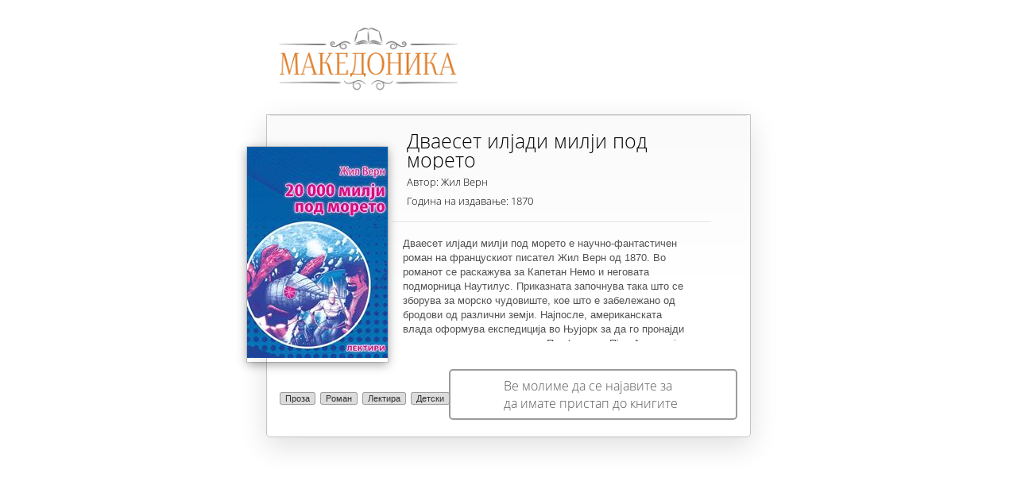

--- FILE ---
content_type: text/html; charset=utf-8
request_url: http://www.makedonika.mk/ShareBook.aspx?id=6641
body_size: 8183
content:


<!DOCTYPE html PUBLIC "-//W3C//DTD XHTML 1.1//EN" "http://www.w3.org/TR/xhtml11/DTD/xhtml11.dtd">

<html xmlns="http://www.w3.org/1999/xhtml" dir="ltr" lang="en-US" xmlns:fb="https://www.facebook.com/2008/fbml">
<head><meta property='og:url' content='http://www.makedonika.mk/ShareBook.aspx?id=6641' /> <meta property='og:title' content='Жил Верн - Дваесет илјади милји под морето' /> <meta property='og:image' content='http://www.makedonika.mk//ImageHandler.ashx?url=Upload/bookImg/5184-20.000-milji-pod-moreto.jpg&w=201&h=300' /> <meta property='og:description' content='Дваесет илјади милји под морето е научно-фантастичен роман на францускиот писател Жил Верн од 1870. Во романот се раскажува за Капетан Немо и неговата подморница Наутилус. Приказната започнува така што се зборува за морско чудовиште, кое што е забележано од бродови од различни земји. Најпосле, американската влада оформува експедиција во Њујорк за да го пронајди и да го уништи чудовиштето. Професорот Пјер Арно, кој е познат француски морски биолог (кој што е воедно и наратор во книгата) случајно се наоѓа во Њујорк во тоа време, така што добива покана за експедицијата, која тој прифаќа.' /> <title>
	Фондација Македоника
</title><link type="text/css" href="css/Style2.css" rel="stylesheet" /><link type="text/css" href="css/Dropdown.css" rel="stylesheet" /><link href="css/open_sans.css" rel="stylesheet" type="text/css" /><link rel="stylesheet" href="css/demo.css" type="text/css" media="screen" /><link rel="shortcut icon" href="favicon.ico" />

    <script type="text/javascript" src="js/jquery-1.10.2.min.js"></script>
    <script type="text/javascript" src="js/prettify.js"></script>
    <script type="text/javascript" src="js/jquery.slimscroll.js"></script>
    <script defer src="js/jquery.flexslider-min.js"></script>

    <meta name="keywords" content="е книги, книги на македонски, книги, македоника, 
         фондација македоника, фондација, е-книги, онлајн, онлајн книги, македонски,
          e knigi, knigi na makedonski, knigi, makedonika, fondacija makedonika, fondacija, 
          e-knigi, online, online knigi, makedonski" /><meta name="description" content="Мисијата на Фондацијата Македоника е да претставува стожер, ризница и клучен двигател во обновувањето, негувањето и промовирањето на делата од ..." /></head>
<body style="background: none; height: 10px; min-height: 0 !important; margin: 0 !important; padding: 0 !important;">
    <form method="post" action="./ShareBook.aspx?id=6641" id="form1">
<div class="aspNetHidden">
<input type="hidden" name="__VIEWSTATE" id="__VIEWSTATE" value="UTAJ7ClD0kHmeEeCVF8Gis5o2/0twlXxES2tocAs2uJOraCXXeSKhD0PD0pTFIxYWYJYVQWYv3r+KY6uDws8/ICUim4n0xpfPsDOO0EhEdvW6/X7Bkd0LsgIrqQX/gohg2W+YoDmG28Jb17ZQw7ybxZP3QbZpPhx7JN6eySB4sKC/ukkcfNUhHpvhTpHNAosdCbtEDmzERTfwVPnKdkN8LlQPAJNOD7PlpwikBOKNJkNGJmqHVbcJlC+Am4jwWMjnRkPv1eps0ywp1qzDkIqV1n9jRy6PJJ19LCe5mou4x5fxjiObLwIuro5OYhwYUw+vUS45Qsi3BE2GT3LMvRVwaG+xiTyluxvw89S+zfpqRidkmXaJ+/AwwMK+l0JJek1zOzQ7j+N3yJLtp+bEcWdPMOmAXq62YmK0pglwfNJRu5oKJfbJqWGn/noKpMkCTh5iIb57G/Y8Ew0JJzIpPqoCINf+BCX5WLsq/ZMskYdGGp2J31Uaqv8imwwdRewsp03ArEVADcAXmyM0b2MailHLRzJE2/Yuyp95ln39dq0cfD6IrcX5WIlOWpIRtfiyM8+damo7LJbWr2IeZD4BIb3VeDFf2VEHYGVV0LJmj2JHgCdlwQtaVqHCwkZCXSu6n2TWtfe3Y/HP/iMiFQ0L102EvfrKWzCcTNTp1OHeOFv39kyAz3zk4YlimzmXyHXninO+byxB97TGHMD6KBVBVFGh3Oudmb8X6eHYUGPu5GnXqjKjfSTC0KvUv4BNzyVmHX6DM8Zw79K4PAqzy9NnrApBL8kX3cXV97oQWmqlJmrTLpUc/uUA++4pNl3DNubBw+hT21CQegltL/De3i10+2CkziB8qczpxcQN80VVlCSEdyVwoXXQON9HWHQhRbBm/r4DB527SBELDkZWtifQVjVd+ltiXfmo/KUeRb/WJxoJpb/TmVrMdi5t41Ftz62z1CMFgZRhjkLyuSFZTvlE/HwXCayX8u90VfnnJwN/4AwpoHRfLk0rsTYkteRkLXPtLd3/Za9UB352eeqKS3R5HjbXBXex7UBr06WPA/z5jGfqirgWjoMqXpldyzR86ogaAOpDEUYMNIHxQyCIswQZjgTAFJxl6mo1tPntlu/8NulQZmnM6FPcchpt7hCAqTgCSoaB19ICpY7QoYugM/wi91vwUEJtrXTNHJELD4Xe6/CaQ+6Ipj3KwpiokZLAJ16c2h9y/RWvmXx0yO8yZnIuihS1Ky0A5dZXD4P8Gfj/gZNEX4KtvSzDPFmmXQhjJuHTYVGe6bvDgT8rD868WuhfafPT5Bj6InU/l0Cywg4n0kMn7zAP8Kn40vMMCQ2uoKrdDDuS3bXr4TN0wjrbsGNfroFjuB1T3VfK05cW0SN9ZBHENIQ7KRGeNOON1BgYe5VeYyUFHVZZoi4lYe5e7nK2WoLGyekz5yrfoxlSLoG8UYvOoS/FP9nHKzflNoudsVnQvRTkC23IQdzW1uCcjpZN8jIaf95MCXiWI7/CWUEFcZH159/8P+gzgFlxfA6I3KeZkMH68eBgcpAxAefBNNAxJAK+2vIKTPORlmEw/VavEVsbylnw2We13oY2fum8v0UYKWdCQULxzSLm8dmDJX3VXIgOPfT0tHFPhI+S9z/PdmPViO9orHm0J5AULSEcIIib8KkUk4DXxf+xOiObmvPh/2ca7IO2NCTg4FlgeIFZtguA5MlaMT+pMk7wWBnzdZGMQTANm7ipkjJjX9KlvMfffIZ6p0Qf+DPe3q/kxnanS6/RZZq7+yImFq2P0FtbVrHC0hznoOldWVcWgb9KbTHr0WtEFBKBBeZHAYjjrN31ql7X/g8bsxvztsd6M8DZEIBJb/DqbjeG4/me0qHdPCibtNDCoOtkGgo5X5BSATaM2VEAEi+o0h7aEW4pclGgfZi/W8LrJ7Yt09gKjCIJCWlzC4Bo5DRBdgRbzDnCtpgMhwC2VkuL8cKb5Y1WZnMQad+XDHXDzWHKHF3hWuqEtW17bjP1NzJbPgpn4n3mIyaE/OP3GEodq7NIUjI3FBJEJzfCsUe2iW5ZMkN4tcl7VQ7aYUxwLRWCPrA6uWIfrtwbri0vVJZkkLV/vJlpNNEJNNraCVY3NOhMjfWRtEvW65S/TqtdZpK/[base64]/tHuDHMRq21bsBtWVmAD34Pc6AYbBAZuZKVBPoQdFTQbaB1jP6w7G4gjy5uPz92oga97p9sZzgLy6pDd0DuVF3MAyUHjEwctICGKbqgCPFqXklFCVgnDMl5UJMFdt87AbCIjUulK6pREyEdIY7V2NZ/QXodylxFaBd7l786EU1sOmTuJEey3PlTqXftDhWnxTNyYRKvvVppK/3zgs8ia69Ic4tY4rdaQ7j9tevHnROZ/K0WJDigqWD+4+n2QlS9CGt590SUq0nS/tMYccwoy9pacGE2ZcvLI9gv9++CBhrpm6vUshYOhWz8YrfBJtm+fJUj+js1aRcvmdujJQIYYq3PCBkSpgIUDmXJR78CX+geRNCEgox2pjqauUvQIO5nTzCnddHjmfs1cI4KCKgAtZyLzs4fJWOELT/LvGUEnlnPn0TTUqF9OwBWcVo0+qkoq+Ai2svQ/32aizOKpsw4EcOXUhjHj4vkWYsZ1guBE7iZl28F6iswjx8n52AtcqUqHPvi0qTIAlNI7PcbcLA6K0R7W6PR2lE8y690sAs/mbSYL/mbVvYwqxYYT0Un5IxSxfkEy+6QTM74LbS9Ga5hO1nVzXwfCaKqM7v9xt6w/gKhxP7nFzNLA9W8iPLFVFCMhar7SoM7XBeakz5YLPIQA44OUo6DfDqTHB1h9F/Nqnb52+dfuZHi71NsOJAyymOWK2lPSAGnkGx3ZnxkLzBK1KmCi7Up5Dd/Yb/MRXtYACB3mWr5VpTkXKNHw0bsNKfE3eRvZad2jKAqrDTar4LM0MDcicJtiDZqo3yognra3QynQUJXwkFHjF75tjkbhkIpeVcvZbz7hZybPKXAjAq8DwU96JVQAFasMiWEiuvM7C8lyGq7Tm5b5QwMZtbN4HydbHhz1AOqpcUL/[base64]/PpOIqTPHMr/FERxZtoRTn6g+9toL54I9h40hlgMuaze61QXhB+DiL+3Ppfv1eqbGC5y4buX6eleUY/+gCAGwpyOvOsM7JFKuCqrLDs9+2kZY9PowPiSZE2AOBOBC/zvL+hYofFozoV8daqqEKuAO3jnEZJZBDIBqp7cB/czyONhatzPvcSh+B8rlzOxLeKLYLbDDozZi6vyRfWCltdntr1pA6Zm5ljK5zfl15rpovfKBFi2j37E88EHoJRzM+VCm6kmVRTPRUP8J2GqeC5Kt1QLVWsxNJcaPA2YcTbAoMgUC5wrfMpT5TyFq/tD4z5z1vojhL03IwdB5GSSD9co5ApYhTj8PyWYzqQp1G0nl0uEodPNIpoVYsgsUszHtf/o3yDaW0TRIbw1Lelvhrpjm6RoliwUho3tWbksG9xY9vO1S5vGXF67ajmvo3nLPBMIeHUgx/oCc9t5hCgQuePnEUeaTRnwR0LHTarhkoYitUZsgEAPWhHRWOls44ObK19APwlO/n18k8yYNbaT/O94zU9QKS4sPLbVGLQILaUezp1B3S2DwCz1cbWN0TYs8CJhUwQlz1X75iQtzyAHAycv8PmPhmY5uZbQBiNpBz0XKQR8ZG+9c/ZZ9LeLEE/iGEWKptwQKgqTj5g564nHUSDtAEb3nYobPJkIMAZmYZaAhM8bh4xKoXqqNdK6jff3s" />
</div>

<div class="aspNetHidden">

	<input type="hidden" name="__VIEWSTATEGENERATOR" id="__VIEWSTATEGENERATOR" value="66137743" />
</div>
        <div class="menu_sl">
            <img src="img/logo_web.png" />
        </div>
        <div id="settings-margin" class="like_shar_cont">
            <div class="container_cover_pop sh_lik_co">
                <table cellspacing="0" id="FormView1" style="border-collapse:collapse;">
	<tr>
		<td colspan="2">
                        <img style="max-height: 269px; max-width: 177px;" id="kniga_cover" src="ImageHandler.ashx?url=Upload\bookImg\5184-20.000-milji-pod-moreto.jpg&w=177&h=266" />
                    </td>
	</tr>
</table>
                <div class="cont_kategorii share_kate">
                    
                            <a class="kategorija" href="Knigoteka.aspx?cats=26">
                                Проза
                            </a>
                        
                            <a class="kategorija" href="Knigoteka.aspx?cats=101">
                                Роман
                            </a>
                        
                            <a class="kategorija" href="Knigoteka.aspx?cats=1103">
                                Лектира
                            </a>
                        
                            <a class="kategorija" href="Knigoteka.aspx?cats=88">
                                Детски
                            </a>
                        
                </div>
            </div>
            <table cellspacing="0" id="knigaPopupFormView" style="border-collapse:collapse;">
	<tr>
		<td colspan="2">

                    <p class="naslov_settings naslov_kniga_pop">Дваесет илјади милји под морето</p>
                    <p class="naslov_settings naslov_kniga_pop avtor_pop">Автор: Жил Верн</p>
                    <p class="naslov_settings naslov_kniga_pop avtor_pop godina_izda">Година на издавање: 1870</p>
                    <div class="container_login more_info_book scroll-pane" style="overflow:scroll;">
                        <p class="error_labela_login kniga_popup_f">Дваесет илјади милји под морето е научно-фантастичен роман на францускиот писател Жил Верн од 1870. Во романот се раскажува за Капетан Немо и неговата подморница Наутилус. Приказната започнува така што се зборува за морско чудовиште, кое што е забележано од бродови од различни земји. Најпосле, американската влада оформува експедиција во Њујорк за да го пронајди и да го уништи чудовиштето. Професорот Пјер Арно, кој е познат француски морски биолог (кој што е воедно и наратор во книгата) случајно се наоѓа во Њујорк во тоа време, така што добива покана за експедицијата, која тој прифаќа.</p>
                    </div>
                    <iframe src="//www.facebook.com/plugins/like.php?href=http://www.makedonika.mk/ShareBook.aspx?id=6641&amp;width&amp;layout=standard&amp;action=like&amp;show_faces=false&amp;share=true&amp;height=35" scrolling="no" frameborder="0" style="border: none; margin-left: 14px; overflow: hidden; height: 35px; width: 345px; margin-top: 10px;" allowtransparency="true"></iframe>

                </td>
	</tr>
</table>

            
            
            <span id="error_lbl" class="selectable_choice nenajaven_pop_kniga" style="margin-left:10px;">Ве молиме да се најавите за да имате пристап до книгите</span>
            <div class="shadow_logo sdw_lshare"></div>
        </div>
    </form>
</body>
</html>


--- FILE ---
content_type: text/css
request_url: http://www.makedonika.mk/css/Style2.css
body_size: 21355
content:
body
{
	padding:0px;
	margin:0px;
	overflow-x: hidden;
	height: 100%;
}
html {
	overflow-x: hidden;
}
img {background: white !important;}
.default_opt_mak {
	border: 2px solid #A20100 !important;
	-webkit-box-shadow: 0px 1px 1px 1px rgba(0, 0, 0, 0.2) !important;
	box-shadow: 0px 1px 1px 1px rgba(0, 0, 0, 0.2) !important;
}

.section2_center
{
    /* position: relative; */
    width: 979px;
    left: 0;
    /* background: red; */
    min-height: 1090px;
    right: 0;
    display: block;
    padding-left: 1px;
    margin: 0 auto;
}
.my_header
{
	width:980px;
	/* height: 214px; */
	margin:0px auto;
	left: 0;
	background: red;
	display: block;
	position: relative;
}
.decor_menu1 {
	width: 79px;
	height: 15px;
	position: absolute;
	background: url(../img/levo-meni.png) center no-repeat;
	background-size: 100%;
	margin-top: 21px;
	margin-left: -86px;
}
.slider{
	width: 100%;
	
	position: relative;
	z-index: 0;
	height: 58px;
	margin-top: 94px;
	/* Rectangle 3: */ 
	background: rgb(230, 232, 234);
	background-size: 25px 502px;
}
.slide_back {
	width: 100%;
	height: 420px;
	
}
.kniga_popup_f {
padding-top: 0px !important;
padding-bottom: 2px !important;
text-align: left !important;
/* max-height: 90px; */
/* overflow: hidden; */
/* float: left; */
padding: 0 !important;
width: 95%;
color: #525252 !important;
font-size: 13px !important;
/* overflow-y: scroll; */
}
.checkItem {
float: left;
height: auto;
}
input[type=checkbox] {
visibility: hidden;
margin: 0 -8px;
position: absolute;
}
label.checkbox {
cursor: pointer;
overflow: visible;
display: inline-block;
position: relative;
margin-bottom: 0px;
margin-left: 9px;
padding-left: 30px;
height: 30px;
width: 134px;
}
label.checkbox:before {
background: #fff;
border: 1px solid;
border-color: rgba(128, 128, 128, 1);
content: '';
position: absolute;
top: 7px;
left: 0;
width: 15px;
height: 15px;
border-radius: 3px;
}
label.checkbox:after {
-ms-filter: "progid:DXImageTransform.Microsoft.Alpha(Opacity=0)";
filter: alpha(opacity=0);
opacity: 0;
content: '';
position: absolute;
width: 17px;
height: 17px;
background: url(../img/checked.png) center no-repeat;
top: 5px;
left: 2px;
background-size: 90%;
}
label.checkbox:hover:after {
	-ms-filter: "progid:DXImageTransform.Microsoft.Alpha(Opacity=30)";
	filter: alpha(opacity=30);
	opacity: 0.3;
}
input[type=checkbox]:checked + label:after {
	-ms-filter: "progid:DXImageTransform.Microsoft.Alpha(Opacity=100)";
	filter: alpha(opacity=100);
	opacity: 1;
}
input[type=checkbox]:checked + label:before {
  background: #fff;
}
input[type=checkbox]:checked + label {
}
.checkItem label {
float: left;
font-family: arial;
}
.radioItem {
float: left;
height: auto;
}
label.radio:hover:after {
	-ms-filter: "progid:DXImageTransform.Microsoft.Alpha(Opacity=30)";
	filter: alpha(opacity=30);
	opacity: 0.3;
}
input[type=radio]:checked + label:after {
	-ms-filter: "progid:DXImageTransform.Microsoft.Alpha(Opacity=100)";
	filter: alpha(opacity=100);
	opacity: 1;
}
input[type=radio]:checked + label {
}
input[type=radio] {
/* visibility: hidden; */
margin: 0 -8px;
position: absolute;
}
label.radio:after {
-ms-filter: "progid:DXImageTransform.Microsoft.Alpha(Opacity=0)";
filter: alpha(opacity=0);
opacity: 0;
content: '';
position: absolute;
width: 7px;
height: 7px;
background: #9E0B0F;
top: 6px;
left: 5px;
border-radius: 100%;
}
label.radio:before {
background: #fff; border: 1px solid; border-color: rgba(174, 173, 176, 0.72); content: ''; position: absolute; top: 5%; left: 0; width: 15px; height: 15px; 
border-radius: 100%;
}
.radioItem label {
float: left;
font-family: 'Open Sans', sans-serif;
font-size: 12px;
}
label.radio {
cursor: pointer;
overflow: visible;
display: inline-block;
position: relative;
margin-bottom: 0px;
padding-left: 27px;
color: #7C7C7C; text-shadow: 0px 1px 0px rgb(255,255,255);
}

.slide_back > img {
    width: 100%;
    height: 425px;
    width: 100%;
    height: 425px;
}
.slides_back > .flex-viewport {
	height: 426px;
}
.first-slide1 img{
	display: block;
	float: left;
	width: 100%;
	height: 426px;
}
.slide_front {
    width: 980px;
    margin-left: auto;
    margin-right: auto;
    margin-top: -391px;
   z-index: 9;
}
.slides_front > .flex-viewport {
	height: 391px;
}
.first-slide2 {
	margin-top: 20px;
}
.first-slide2 img{
	display: block;
	float: left;
	margin: 0;
}

.logo 
{
	/* background-color: #C5C5C5; */
    
	height: 95px;
	z-index:999999;
	position: relative;
	padding: 0 11px;
	float: left;
	margin: 0px 0px 0px 2px;; 
	text-align: center;        
	-webkit-transition: all .2s ease-in-out; 
	-moz-transition: all .2s ease-in-out; 
	-o-transition: all .2s ease-in-out; 
	-ms-transition: all .2s ease-in-out; 
	transition: all .2s ease-in-out;
}
.logo img
{
	width: 205px;
	background-repeat: no-repeat;
	

	margin-top: 6px;
	-webkit-transition: all .2s ease-in-out; 
	-moz-transition: all .2s ease-in-out; 
	-o-transition: all .2s ease-in-out; 
	-ms-transition: all .2s ease-in-out; 
	transition: all .2s ease-in-out;
}
.decor_pozadi_logo
{
	background-image: url(../img/dekor_pozadi_logo.png);
	background-repeat: no-repeat;
	background-size: 320px 172px;
	width: 410px;
	height: 172px;
	z-index: -999991;
	background-position-x: 91px;
	float: left;
}
.decor_pozadi_logo2
{
	background-image: url(../img/drvo-za-dekoracija.png);
	background-repeat: no-repeat;
	background-size: 720px 844px;
	width: 380px;
	height: 844px;
	background-position-x: 91px;
	float: right;
	position: fixed;
	transform: rotate(-35deg);
	-ms-transform: rotate(-35deg);
	-webkit-transform: rotate(-35deg);
	right: 0;
	margin: -204px -81px 0px 0px;
}
.label_name {
    display: table-cell;
	
    vertical-align: middle;
    height: 30px;
    font-weight: normal;
}
.login_txt
{
	font-family:SkolaSerifCnOffc-Bold !important;
	color:#ff9b06 !important;
	/*font-size: 15px !important;*/
	
	margin-right: 4px;
}
.registracija_kopce {
	padding-top: 4px;
	padding-bottom: 4px;
	width: 91px;
	padding-left: 15px;
	font-size: 12px; float: left;
	line-height:120%; 
	color: #525252; text-align:left; 
	font-family: 'Open Sans', sans-serif;
	
    right: 0;
	border-right: 1px solid #B3B3B3;
}
.registracija_kopce img {
    position: absolute;
	
    left: 10px;
    top: 7px;
}
.login_kopce:hover,
.registracija_kopce:hover {
	color: #525252;
}
.login_kopce {  
	
    padding-top: 4px;
    padding-bottom: 4px;
    width: 80px;
    font-size: 12px; float: left;
    padding-left: 6px;
    line-height:120%; 
    color: #525252; text-align:left; 
    font-family: 'Open Sans', sans-serif;
   
    border-right: 1px solid #B3B3B3;
}
.login_kopce img {
    position: absolute;
	
    left: 11px;
    top: 7px;
}
.menu 
{
	width: 443px;
	/* height: 35px; */
	z-index: 999999;
	position: static;          
	text-align: right;
	float: left;
	/* margin-left: 65px; */
	/* background: red; */
	margin-top: 15px;
}


.menu ul
{
	list-style:none;	
	float: right;
}
.menu li
{
	float:left;
	margin-left: 5px;	
	margin-right: -4px;
	color: #FFFFFF;
	/* border-left: 1px solid rgba(0, 0, 0, 0.13); */
	/* box-shadow: 1px 0 0 rgba(255, 255, 255, 0.17); */
	height: 60px;
	/* background: rgba(255, 0, 0, 0.29); */
	height: 77px;
}
.user_control
{
	position: absolute;
	margin: 10px 0px 0px 795px;
	width: 160px;
}
.user_right
{
	float:left;
}
.circle_shadow {
	box-shadow: inset 2px 2px 4px rgba(0, 0, 0, 0.39);
	width: 34px;
	height: 34px;
	position: absolute;
	margin-top: 2px;
	z-index: 9;
	margin-left: 2px;
	border-radius: 100%;
	-webkit-box-shadow: inset 2px 2px 4px rgba(0, 0, 0, 0.39);
}
.user_circle
{
	/*background-image:url(../img/user_icon_bg.png);
	background-repeat:no-repeat;*/
	
	float: left;
	
 width: 35px;
	
 height: 35px;
	
 margin-left: 2px;
	
 background: rgba(175, 175, 175, 0.12); 
 border-radius: 32px; -webkit-box-shadow: inset 1px 1px 4px rgba(0, 0, 0, 0.19); box-shadow: inset 1px 1px 4px rgba(0, 0, 0, 0.19); 
 border: 2px solid #F1F1F1;
 overflow: hidden;
 position: absolute;
 z-index: 0;
 margin-top: -7px;
}
.user_circle img
{
	width: 100%; 
}
.user_top_text
{
	float: left;
	text-align:right;
	margin-right: 10px;
	margin: 5px 0px 0px 0px;
	padding-right: 10px;
}
.user_top_text2
{
	float: left;
	text-align:right;
	margin-right: 10px;
	margin: -4px 0px 0px -38px;
	text-shadow: 0px 1px 0px rgb(255,255,255);
	height: 23px;
	padding: 5px;
	padding-right: 10px;
	padding-left: 10px;
	padding-right: 10px;
	padding-left: 10px;
	border-radius: 5px; 
	-webkit-box-shadow: 0px 1px 3px 0px rgba(0, 0, 0, 0.39); box-shadow: 0px 1px 3px 0px rgba(0, 0, 0, 0.39); background-image: -webkit-linear-gradient(rgb(255,255,255) 0%,rgb(249,249,249) 100%); background-image: -moz-linear-gradient(rgb(255,255,255) 0%,rgb(249,249,249) 100%); background-image: -o-linear-gradient(rgb(255,255,255) 0%,rgb(249,249,249) 100%); background-image: -ms-linear-gradient(rgb(255,255,255) 0%,rgb(249,249,249) 100%); background-image: linear-gradient(rgb(255,255,255) 0%,rgb(249,249,249) 100%);
}
.user_top_text2 a
{
	font-size: 13px;
}
.user_top_text a
{
	font-size: 17px;
}
.user_bottom
{
	background: url(../img/venec.svg) no-repeat center;
	
	width: 44px;
	height: 22px;
	margin-top: 27px;
	background-size: 100%;
	position: absolute;
	z-index: 99;
}
.bottom_panels
{
	width: 980px;
	margin: 40px auto;
	height: 210px;
}

.video
{
	width:305px;
	height:221px;
	float:left;
	
}
.iframe_video
{
	margin: 10px 0px 0px 10px;
}
.video_frame
{
	background-image:url(../img/video_bg.jpg);
	background-repeat:no-repeat;
	
	width:305px;
	height:188px;
}
.video_title
{
	background-image:url(../img/video_bottom_bg.jpg);
	background-repeat:no-repeat;
	
	width:305px;
	height:30px;
	margin-top:3px;
}
.video_title_in
{
	background-image: url(../img/info_icon.png);
	background-repeat: no-repeat;
	background-size: 19px 19px;
	background-position-y: 5px;
	width: 200px;
	height: 24px;
	margin-left: 17px;
	padding-left: 30px;
	padding-top: 6px;
}
.banner_center
{
	background-image:url(../img/middle_banner_bg.jpg);
	background-repeat:no-repeat;
	
	width:305px;
	height:221px;
	float: left;
	margin-left: 33px;
	position:relative;
}
.banner_center img
{
	margin: 8px;
}
.izbor_filter {
	
    height: 40px;
    margin-bottom: 9px;
    padding-left: 20px;
    -webkit-transition: all 1s ease-in-out; -moz-transition: all 1s ease-in-out; -o-transition: all 1s ease-in-out; -ms-transition: all 1s ease-in-out; transition: all 1s ease-in-out;
}
.izbor_filter p {
    float: left;
	
    width: 47%;
    font-size: 13px; line-height:120%; color:rgb(163,163,163); text-align:left; text-shadow:0px 1px 0px rgb(255,255,255);
    margin-top: 17px;
}
.izbor_filter input {
    float: left;
	
    width: auto;
    margin-right: 6px;
}
.demo
{
	
	float: left;
	margin-left: 32px;
	width:305px;
	height:221px;
	z-index: 999999;
	position: relative;
}
.demo_top
{
	background-image:url(../img/demo_top_bg.jpg);
	background-repeat:no-repeat;
	
	width:305px;
	height:172px;
}

.demo_bottom
{
	background-image:url(../img/demo_bottom_bg.jpg);
	background-repeat:no-repeat;
	
	width:305px;
	height:46px;
	margin-top:3px;
}
.demo_icon_small
{
	background-image: url(../img/demo_icon_small.png);
	background-repeat: no-repeat;
	background-size: 18px 18px;
	background-position-y: 13px;
	width: 200px;
	height: 24px;
	margin-left: 17px;
	padding-left: 30px;
	padding-top: 7px;
}
.items_container {
	
    width: 356px;
    /* height: 386px; */
    margin-top: 30px;
    float: left;
    /* position: relative; */
    text-align: center;
}
.demo_icon_small p
{
	text-align:center;
}
.demo_top img
{
	margin: 10px 0px 0px 80px;
}
.footer
{
	height: 137px;
	float: left;
	
	min-width: 980px;
	width: 100%;
	
	
	padding: 0px;
	
	position: absolute;
	bottom: 0px;
	margin: 0px 0px 0px 0px;
	 background-image: -webkit-linear-gradient(rgb(134, 134, 134) 0%,rgb(95, 95, 95) 100%);   
	background-image: -moz-linear-gradient(rgb(134, 134, 134) 0%,rgb(95, 95, 95) 100%);  
	background-image: -o-linear-gradient(rgb(134, 134, 134) 0%,rgb(95, 95, 95) 100%);  
	background-image: -ms-linear-gradient(rgb(134, 134, 134) 0%,rgb(95, 95, 95) 100%);  
	 background-image: linear-gradient(rgb(134, 134, 134) 0%,rgb(95, 95, 95) 100%);    
	 -webkit-box-shadow: inset 0px 0px 8px rgba(0,0,0,0.31);   
	 box-shadow: inset 0px 0px 8px rgba(0,0,0,0.31); 
}



.footer_in
{
	width:980px;
	margin:0px auto;
	height: 137px;
	font-family: 'Open Sans', sans-serif;
	
}
.footer_left
{
	background: url(../img/Logo_footer.svg) center no-repeat;
	width: 195px;
	height: 125px;
	margin: 0px 0px 0px 43px;
	float: left;
	text-align: center;
	background-size: 88% 125%;
}
.footer_left p
{
	color: #FFFFFF;
	font-size: 9px;
	margin-top: 98px;
}
.footer_seperator
{
	background-image: url(../img/seperator_footer.jpg);
	background-repeat: no-repeat;
	width:2px;
	height:95px;
	float:left;
	margin: 20px;
}
.footer_right
{
	width: 402px;
	height: 100px;
	float: left;
	margin-top: 20px;
	margin-left: 45px;
	padding-left: 41px;
	border-left: 1px solid rgba(255, 255, 255, 0.27);
}
.footer_right ul
{
	float:left;
	margin: 1px;
	margin-right: 40px;
}
.footer_right li
{
	
	line-height:25px;
	font-size: 13px;
}
.footer_right li a
{
	color:#FFFFFF !important;
}
.footer_right2
{
	width: 160px;
	height: 100px;
	float: left;
	margin-top: 22px;
	margin-left: 66px;
	
	
}
.footer_right2 p
{
	margin-top: 35px;
	color:#FFFFFF ;
	margin-left: 50px;
}

.active
{
	color: #FFFFFF !important;
	
	text-decoration: underline;
}
.footer_right2 p a
{
	color: #FFFFFF;
}

.footer_right2 img
{
	margin: 0px 0px 0px -17px;
	position: absolute;
}
.footer_right2 ul
{
	float:left;
	margin:20px;
}
.footer_right2 li
{
	
	text-align:center;
	line-height:25px;
}
.tools_hr {
	
    background: #E2E2E2 !important;
    height: 1px;
    border: 0;
    margin-top: 1px;
    margin-bottom: 0;
    -webkit-box-shadow: 0 1px 0 #FFF;  box-shadow: 0 1px 0 #FFF;
}
.footer_right2 li a
{
	color:#FFFFFF;
}
.footer_right2 h2
{
	
	text-shadow: black 1px 1px 10px;
	font-size: 17px;
	font-family: SkolaSerifCnOffc-Bold !important;
	color: #FFFFFF;
	text-align: center;
	text-transform: uppercase;
}
.selected_lng a
{
	
	color:#ff9b06 !important;
}
.middle
{
	width: 980px;
/*	margin: 0px auto;
	min-height: 500px;
	height: auto;
	padding-bottom: 137px;*/
	
	
	
	height: auto !important;
	
	
	margin: 0 auto;
	z-index: 99999999999;
}
.left_menu
{
	width:281px;
	float:left;
	z-index: 99999999;
	height: 670px;
}
.left_menu_top_static
{
	background-image: url(../img/left_menu_top_bg.jpg);
	background-repeat: no-repeat;
	width:281px;
	height:52px;
	float:left;
	
	position: relative;
	z-index: 999;
	cursor: pointer;
}
.left_menu_top_static2
{
	background-color:#df7d00;
	width:281px;
	height:52px;
	float:left;
	color:#FFFFFF;
	position: relative;
	z-index: 999;
	cursor: pointer;
}
.left_menu_top_static p
{
	margin: 17px 0px 0px 0px;
	text-align: center;
	width: 240px;
}
.left_menu_top_static2 p
{
	margin: 17px 0px 0px 0px;
	text-align: center;
	width: 240px;
	color:#FFFFFF;
}
.left_menu_icon
{
	background-image: url(../img/left_menu_icon.png);
	background-repeat: no-repeat;
	width:18px;
	height:20px;
	float:left;
	margin: 14px;
}
.left_menu_icon2
{
	background-image: url(../img/left_menu_icon2.png);
	background-repeat: no-repeat;
	width:18px;
	height:20px;
	float:left;
	margin: 14px;
}
.arrow
{
	background-image: url(../img/left_menu_arrow.png);
	background-repeat: no-repeat;
	width:10px;
	height:9px;
	float:right;
	margin-right: 22px;
	margin-top: -9px;
}
.arrow2
{
	background-image: url(../img/left_menu_arrow2.png);
	background-repeat: no-repeat;
	width:10px;
	height:9px;
	float:right;
	margin-right: 22px;
	margin-top: -9px;
}
.expand
{
	background-image: url(../img/left_menu_expand_bg.jpg);
	background-repeat: no-repeat;
	width: 281px;
	height: 372px;
	float: left;
	
}
#left_menu_expand
{
	height: 366px;
	position: relative;
	z-index: 50;
	overflow: auto;
}

/*.left_menu_expand { overflow:hidden; }
.left_menu_expand:hover 
{ 
	overflow-y:scroll; 
	animation:myfirst 1s;
	-webkit-animation:myfirst 1s; 
}
@keyframes myfirst
{
from {opacity:0;}
to {opacity:1;}
}

@-webkit-keyframes myfirst 
{
from {opacity:0;}
to {opacity:1;}
}*/


#left_menu_expand li a
{
	font-size: 14x;
	text-align: center;
	margin: 20px 0px -4px 0px;
	background-image: url(../img/left_menu_seperator.jpg);
	background-repeat: no-repeat;
	background-size: 279px 2px;
	background-position: 0px 25px;
	height: 27px;
	display: block;
	
	font-family:SkolaSerifCnOffc-Regular !important;
	color:#8F8F8F;
	
}
.banner_left
{
	float: left;
	max-width: 281px;
	padding: 5px;
	margin-top: 27px;
	border-radius: 5px;       
	background-image: -webkit-linear-gradient(rgb(252, 252, 252) 0%,rgb(245, 245, 245) 100%); background-image: -moz-linear-gradient(rgb(252, 252, 252) 0%,rgb(245, 245, 245) 100%); background-image: -o-linear-gradient(rgb(252, 252, 252) 0%,rgb(245, 245, 245) 100%); background-image: -ms-linear-gradient(rgb(252, 252, 252) 0%,rgb(245, 245, 245) 100%); background-image: linear-gradient(rgb(252, 252, 252) 0%,rgb(245, 245, 245) 100%);
	-webkit-box-shadow: 0px 1px 3px 0px rgba(0, 0, 0, 0.39); box-shadow: 0px 1px 3px 0px rgba(0, 0, 0, 0.39);
}

.right_panel
{
	width:650px;
	float:left;
	margin: -27px 0px 0px 35px;
}
.container_all {
    min-height: 100%; position: relative;
	
    background: url(../img/bg.jpg) repeat-x #FFF;
    background-size: 103px;
}
.polici
{
	float:left;
	width:650px;
	height:200px;	
}
.polica
{
	width:649px;
	height: 42px;
	margin: 90px 0px 0px 0px;
	
	-webkit-filter: drop-shadow(10px 30px 85px #222);
	filter: drop-shadow(5px 5px 5px #222);
	-ms-filter: "progid:DXImageTransform.Microsoft.Dropshadow(OffX=12, OffY=12, 
Color='#444')";
filter: "progid:DXImageTransform.Microsoft.Dropshadow(OffX=12, OffY=12, 
Color='#444')";
	
	
}

.push {
	clear: both;
	height: 137px;
}
.logo_hover {
	
    width: 246px;
    height: 97px;
    position: relative;    
    margin-left: -3px;

    float: left;
}
.polica_lev_kosh
{
	background-image: url(../img/polica_lev_kosh.png);
	background-repeat: no-repeat;
	width: 33px;
	height: 42px;
	float: left;
	position: relative;
}
.container_zanrovi_search {
    position: relative;
    width: 281px;
	
    z-index: 9999;
    margin-top: -73px;
    padding-bottom: 1px;
    border-radius: 5px;
    -webkit-box-shadow: 0px 1px 3px 0px rgba(0, 0, 0, 0.39);
    box-shadow: 0px 1px 3px 0px rgba(0, 0, 0, 0.39);
    background-image: -webkit-linear-gradient(rgb(252, 252, 252) 0%,rgb(245, 245, 245) 100%);
    background-image: -moz-linear-gradient(rgb(252, 252, 252) 0%,rgb(245, 245, 245) 100%);
    background-image: -o-linear-gradient(rgb(252, 252, 252) 0%,rgb(245, 245, 245) 100%);
    background-image: -ms-linear-gradient(rgb(252, 252, 252) 0%,rgb(245, 245, 245) 100%);
    background-image: linear-gradient(rgb(252, 252, 252) 0%,rgb(245, 245, 245) 100%);
    margin-left: -1px;
    height: 335px;
    overflow: hidden;        
    -webkit-transition: all 1s ease-in-out; 
    -moz-transition: all 1s ease-in-out; 
    -o-transition: all 1s ease-in-out; 
    -ms-transition: all 1s ease-in-out; 
    transition: all 1s ease-in-out;
}
.section2 {
    float: left;
	
    position: relative;
    width: 100%;
    display: inline-block;
    overflow: hidden;
    height: auto;   
    background-size: 111px;
    z-index: 8;
    background: white;
    background-image: url(../img/pozadina.png);
    background-repeat: repeat-x;
}
.polica_sredina
{
	background-image: url(../img/polica_sredina.png);
	background-repeat:repeat-x;
	width: 580px;
	height: 42px;
	position: relative;
	float: left;
}
.polica_desen_kosh
{
	background-image: url(../img/polica_desen_kosh.png);
	background-repeat: no-repeat;
	width: 34px;
	height: 42px;
	float: left;
	position: relative;
}
.knigi
{
	position: absolute;
	z-index: 900;
	margin: 0px 0px 0px 40px;
}
.knigi a img
{
	margin: -3px 30px 0px 0px;
	border: 4px groove rgb(255, 255, 255);
	
	
}
.sortiranje_zanrovi {  
    width: 100%;   
     
       
    height: 429px;
    margin-top: 11px;
    overflow-y: scroll;
    position: relative;
    overflow-x: hidden;
    padding-bottom: 1px; 
    font-size: 13px; 
    color: rgb(163,163,163); text-align: left; font-family: 'Open Sans', sans-serif; 
	         
    border-bottom: 1px solid rgba(0, 0, 0, 0.29);
}

footer {
    position: relative;
	
    bottom: 0;
    background: url(../img/body_bg_home.jpg);
    width: 100%;
    height: 103px;
    float: left;
    box-shadow: inset 0 11px 11px rgba(0, 0, 0, 0.13);
}
.footer_content {
	
    width: 977px;
    height: 103px;
    margin-left: auto;
    margin-right: auto;
}
.knigi a 
{
	background-image: url(../img/senka_kniga.png);
	background-repeat: no-repeat;
	background-position: 2px -8px;
	background-size: 99px 21px;
	height: 49px;
}
.pagination_mak {
    float: left; width: 100%; 
	
    margin-bottom: 33px;
    position: relative;
    text-align: center;     
    margin-top: -70px;
    z-index: 996;
}

/*Pagination-Diggit*/

#pagination-digg{border:0;  padding: 5px;width: auto;height: 20px;              display: inline-block;margin: auto;color: #666666; background: rgba(175, 175, 175, 0.12); border-radius: 32px; -webkit-box-shadow: inset 1px 1px 4px rgba(0, 0, 0, 0.19); box-shadow: inset 1px 1px 4px rgba(0, 0, 0, 0.19); border-bottom: 2px solid rgba(255, 255, 255, 0.99);}

#pagination-digg li{
border:0; margin:0; padding:0;
font-size: 11px;
list-style:none;
margin-right: 4px;
float: left;
}
#pagination-digg li:last-child {
    margin-right: -2px;
	
}
#pagination-digg a{
margin-right:2px;
}
#pagination-digg .previous-off,
#pagination-digg .next-off {
color:#888888;
display:block;
float:left;
margin-right: 7px;

padding: 1px 6px; 
padding-bottom: 2px;
text-decoration: none; border-radius: 50px; -webkit-box-shadow: 0px 1px 3px 0px rgba(0,0,0,0.38); box-shadow: 0px 1px 3px 0px rgba(0,0,0,0.38); border: 1px solid white; text-shadow: 0px 1px 0px rgb(255,255,255);
background: #F7F7F7;
}
#pagination-digg .next a,
#pagination-digg .previous a {

} 
#pagination-digg .active{
background: #9E0B0F !important;
color:#FFFFFF;
display:block;
float:left;
border-radius: 50px;
padding: 2px 6px;
text-decoration: none;
-webkit-box-shadow: 0px 1px 3px 0px rgba(0,0,0,0.38); box-shadow: 0px 1px 3px 0px rgba(0,0,0,0.38);  
text-shadow: 0px 1px 0px rgba(0, 0, 0, 0.77);
border: 1px solid rgba(255, 255, 255, 0);
}
#pagination-digg a:link,
#pagination-digg a:visited {
display:block;
float:left;
padding: 1px 6px;
padding-bottom: 2px;
text-decoration:none;
border-radius: 50px;        
-webkit-box-shadow: 0px 1px 3px 0px rgba(0,0,0,0.38);  
box-shadow: 0px 1px 3px 0px rgba(0,0,0,0.38);
border: 1px solid white;
background: #F7F7F7;
}
#pagination-digg a:hover{
color: #9E0B0F;
background: rgba(255, 255, 255, 0.67);
}


/*-------------------------------------------------------------------KNIGA POPUP CSS--------------------------------------------------*/

.kniga_popup
{
	background-image: url(../img/kniga_popup_bg.png);
	background-repeat: repeat-x;
	width: 670px;
	height: 350px;
	
	border-bottom: 8px solid #ffb03a;
}
.left_side_kniga
{
	background-image: url(../img/kniga_popup_dekor_left.png);
	background-repeat: no-repeat;
	width: 131px;
	height: 350px; /*185*/
	z-index:-1;
	
	width:200px;
	float:left;
}
.right_side_kniga
{
	width:450px;
	float:left;
}
.left_side_kniga img
{
	margin:30px 0px 0px 30px;
}
.header_kniga 
{
	height: 55px;
	width: 470px;
}
.header_kniga h2
{
	font-size: 24px;
	color: #ffb03a;
	margin: 20px 0px 0px 0px;
	text-align: center;
	
}
.kniga_info p span
{
	color:#ffb03a;
	margin-right:5px;
}
.kniga_info p 
{
	color:#a8a8a8;
	margin-right:5px;
}
.menu_bg {
    position: relative;
	
    background: white;
    width: 100%;
    height: 95px;
    z-index: 999999;
    margin-top: -94px;
    float: left;
    /* border-top: 3px solid rgba(218, 218, 218, 0.47); */
    box-shadow: 0 2px 4px rgba(0, 0, 0, 0.13);
    border-bottom: 1px solid rgba(102, 102, 102, 0.64);
}
.logo_mak_footer {
    padding-top: 17px;
    width: 98%;
	
    padding-left: 2%;
    text-align: center;
    height: 35px;
    border-bottom: 1px solid rgba(255, 255, 255, 0.13);
    float: left;
    margin-left: 1px;
    box-shadow: inset 0 -1px 0 rgba(0, 0, 0, 0.26);
}

.footer_link {
    font-family: 'Open Sans', sans-serif;
    font-size: 15px; 
    color: rgba(255, 255, 255, 0.76); text-align:left; 
    /* text-shadow:0px 1px 0px rgba(43,43,43,0.5); */
    
    border-right: 1px solid rgba(255, 255, 255, 0.28);
    margin-left: 24px;
    margin-bottom: -13px;
    display: inline;
    padding-right: 22px;
    float: left;
    text-shadow: 1px 1px 1px rgba(0, 0, 0, 0.44);
}
.footer_link:hover {
	text-decoration: underline;
}

.about_book
{
	margin-top:15px;
	font-size: 15px;
	color:#a8a8a8;
}
.seperator
{
	border-top:1px solid #e9e9e9;
	border-bottom:1px solid #FFFFFF;
	width:418px;
	margin-top: 15px;
	margin-left: 23px;
}

.video_title_info {
    font-family: 'Open Sans', sans-serif; font-size:12px; line-height:128%; 
    color: #525252; text-align:center; text-shadow:0px 1px 0px rgb(255,255,255);
	
    width: 251px;
    margin: 0 auto;
    
    margin-top: 340px;
}
.language_container {
	position: absolute;
	right: 50px;
	bottom: 6;
	background-image: -webkit-linear-gradient(rgba(90,90,90,0.85) 0%,rgba(43,43,43,0.85) 100%);  background-image: -moz-linear-gradient(rgba(90,90,90,0.85) 0%,rgba(43,43,43,0.85) 100%);  background-image: -o-linear-gradient(rgba(90,90,90,0.85) 0%,rgba(43,43,43,0.85) 100%);  background-image: -ms-linear-gradient(rgba(90,90,90,0.85) 0%,rgba(43,43,43,0.85) 100%);  background-image: linear-gradient(rgba(90,90,90,0.85) 0%,rgba(43,43,43,0.85) 100%);  
	width: 50px;  
	height: 17px;
	padding: 8px;
}
.tabela_filter {
    width: 170px;	
}
.naslov_novosti {
    width: 313px;
	
    padding: 13px 0 13px 15px;        
    box-shadow: 0 1px 0 white;
    -webkit-box-shadow: 0 1px 0 white;
    color: rgb(65, 65, 65);
    background: rgba(229, 229, 229, 0.15);
    text-shadow: none;
    font-family: 'Open Sans', sans-serif;
    font-weight: 100;
    font-size: 14px;
    float: left;
    border-bottom: 1px solid #B8BABD;
    z-index: 999;
}
.novosti_slider {
    /* margin-top: -44px; */
	
    height: 488px;
    width: 100%;
    overflow-x: hidden;
    overflow-y: scroll;
    /* display: block; */;
    /* box-shadow: inset 0 2px 3px rgba(0, 0, 0, 0.18); */
    box-shadow: inset 0px 3px 5px rgba(0, 0, 0, 0.07);
}
.baners_slider {
    margin-bottom: -4px;
	
}
.tabela_filter tr {
    width: 100%;
	
    height: 37px;
}
.dots_baners,
.dots_novosti {
    width: auto;
	
    padding-top: 7px;
    height: 13px;
    position: absolute;
    right: 11px;
    top: 12px;
    -moz-border-radius: 10px;
    border-radius: 10px !important;
    border-bottom: 1px solid white;
    background-image: -webkit-linear-gradient(rgba(0,0,0,0.06) 0%,rgba(0,0,0,0.06) 100%);  background-image: -moz-linear-gradient(rgba(0,0,0,0.06) 0%,rgba(0,0,0,0.06) 100%);  background-image: -o-linear-gradient(rgba(0,0,0,0.06) 0%,rgba(0,0,0,0.06) 100%);  background-image: -ms-linear-gradient(rgba(0,0,0,0.06) 0%,rgba(0,0,0,0.06) 100%);  background-image: linear-gradient(rgba(0,0,0,0.06) 0%,rgba(0,0,0,0.06) 100%);
    -webkit-box-shadow: inset 1px 1px 3px rgba(0,0,0,0.17);  box-shadow: inset 1px 1px 3px rgba(0,0,0,0.17);
}
.dots_baners {
    position: relative;
	
    width: auto;
    bottom: 0;
    left: 0;
    right: 0;
    display: inline-block;
    margin-top: 9px;
}
.tabela_filter tbody:nth-child(even) {
    background-color: rgba(255, 255, 255, 0.78);
}
.ribbon {
    width: 31px;
	
    height: 60px;
    background: url(../img/ribbon_novosti.png) center no-repeat;
    background-size: 100%;
    margin-top: 1px;
    margin-left: 4px;
    z-index: 999;
}
.data_novost1 { font-size: 16px; color:rgb(255,255,255); text-align:center; text-shadow:0px 1px 0px rgba(40,40,40,0.35);
	
 position: absolute; margin-top: 8px; width: 28px;}
.data_novost2 {
    font-size: 10px;  color:rgb(255,255,255); text-align:center; text-shadow:0px 1px 0px rgba(40,40,40,0.35);
	
    position: absolute;
    margin-top: 21px;
    width: 28px;
}
#sortable { 
list-style-type: none; margin: 0; padding: 0; 
width: 100%; 
list-style: none;
background: url(../img/rachno_polica.svg) 11px 9px repeat-y;
}
#sortable li { 
margin: 0 0 8px 29px;
padding: 0.4em;
padding-top: 4px;
padding-left: 34px;
padding-right: 13px;
font-size: 15px;
height: 18px;
width: 76%;
overflow: hidden;

white-space: nowrap;
text-overflow: ellipsis;
cursor: url(../img/rachno.png),move;
border-radius: 7px;
background: #FFFFFF;
 font-family: 'Open Sans', sans-serif;
color: #A3A3A3; text-shadow: 0px 1px 0px #FFF;
border: 1px solid rgba(187, 187, 187, 0.61);
border-bottom-left-radius: 20px;
border-top-left-radius: 20px;
box-shadow: 1px 4px 9px rgba(0, 0, 0, 0.06);
-webkit-box-shadow: 1px 4px 9px rgba(0, 0, 0, 0.06);
}
.ui-sortable-helper {
border: 1px solid #9E0B0F !important;
	box-shadow: 4px 9px 20px rgba(0, 0, 0, 0.42) !important;
	-webkit-box-shadow: 4px 9px 20px rgba(0, 0, 0, 0.42) !important;
}
.ui-sortable-helper span {
background: rgba(158, 10, 14, 0.7) !important;
box-shadow: inset 1px 1px 2px 1px rgba(0, 0, 0, 0.40) !important;
-webkit-box-shadow: inset 1px 1px 2px 1px rgba(0, 0, 0, 0.40) !important;
}
#sortable li span { 
position: absolute; 
margin-left: -28px;
 
margin-top: 1px;
background: rgba(221, 221, 221, 0.35);
width: 18px; 
height: 18px;
display: block; 
border-radius: 13px;
text-indent: -99999px; overflow: hidden; 
box-shadow: inset 1px 1px 2px 1px rgba(0, 0, 0, 0.14);
-webkit-box-shadow: inset 1px 1px 2px 1px rgba(0, 0, 0, 0.14);
background-repeat: no-repeat;
border-bottom: 1px solid white;
}
.slika_novost {
	
    position: relative;
    height: 65px;
    width: 81px;
    float: left; 
    outline: 1px solid rgba(0, 0, 0, 0.12);
}
.baner_img {
    width: 269px;
	
    height: 122px;
}
.poveke_novost {
	cursor: pointer;
    margin-left: -5px;
    position: absolute;
    margin-top: -3px;
    width: 257px;
    text-align: right;
    background: url(../img/more_button.png) 267px 9px no-repeat;
    background-size: 19px;
    font-size: 13px;  
    color: #525252;  text-shadow:0px 1px 0px rgb(255,255,255);
    height: 27px;
    padding-top: 9px;
    padding-right: 38px;
    border-top: 1px solid #E2E2E2;
    box-shadow: inset 0 1px 0 white;
}
.login_register {
	
    position: absolute;
    right: 0;
    top: 13px;          
    width: 270px;  
    height: 68px;       
    /* background: rgb(219, 219, 219); */
    padding-left: 16px;
    border-left: 1px solid rgba(0, 0, 0, 0.32) !important;
}

.jazik1 {
    pointer-events: visible;
	
    font-size: 11px;  color:rgb(255,255,255);  text-shadow:0px 1px 0px rgb(43,43,43);
    font-family: 'Open Sans', sans-serif;
    float: left;
}
.jazik2 {
    pointer-events: visible; font-size: 11px; color: rgb(255,255,255); text-shadow: 0px 1px 0px rgb(43,43,43); font-family: 'Open Sans', sans-serif;
	
    float: left;
}
.jazik1:hover,
.jazik2:hover {
	text-decoration: underline;
}
.description {
	font-size: 12px;
	line-height:135%;
	color: #525252;
	text-align:left;
	text-shadow:0px 1px 0px rgb(255,255,255);
	margin-top: 12px;
	padding-left: 5px;
	margin-bottom: 14px;
	width: 275px;
	height: 65px;
	overflow: hidden;
}
.colapse_tools_button {
    background: url(../img/hide_tools.png) 31px -1px no-repeat;
	
    width: 100%;
    height: 30px;
    cursor: pointer;
    margin-bottom: 3px;
    margin-top: 3px;
    background-size: 76%;
    -webkit-transition: all 1s ease-in-out; -moz-transition: all 1s ease-in-out; -o-transition: all 1s ease-in-out; -ms-transition: all 1s ease-in-out; transition: all 1s ease-in-out;
}
.gradient_sec2 {
	
    height: 30px;
    width: 100%;
    position: absolute;
    margin-top: 14px;
    background-image: -webkit-linear-gradient(rgba(255,255,255,0.48) 0%,rgba(255,255,255,0) 99%,rgba(164,164,164,0) 100%);  background-image: -moz-linear-gradient(rgba(255,255,255,0.48) 0%,rgba(255,255,255,0) 99%,rgba(164,164,164,0) 100%);  background-image: -o-linear-gradient(rgba(255,255,255,0.48) 0%,rgba(255,255,255,0) 99%,rgba(164,164,164,0) 100%);  background-image: -ms-linear-gradient(rgba(255,255,255,0.48) 0%,rgba(255,255,255,0) 99%,rgba(164,164,164,0) 100%);
    background-image: linear-gradient(rgba(255,255,255,0.48) 0%,rgba(255,255,255,0) 99%,rgba(164,164,164,0) 100%);
}
.tabela_filter tr td {
    /* width: 50%; */
	
    vertical-align: middle;
    border-bottom: 1px solid rgba(226, 226, 226, 0.62);
    
    font-size: 12px; 
    line-height: 132%; 
    color: #000000;  text-shadow:0px 1px 0px rgb(255,255,255);
    /* padding-left: 5px; */
    /* padding: 7px 0; */
    /* padding-right: 5px; */
    /* box-shadow: 0px 2px 0px 0px rgba(255,255,255,0.76); */
}
.dropOut,
.styled_container {      
    width: 328px;  
    height: auto;  
    padding: 0;
    border-radius: 3px;     
	
    border: 1px solid rgba(102, 102, 102, 0.35);
    /* margin: 0 auto; */
    font-family: 'Open Sans', sans-serif;  line-height:120%;  
    
    text-align:left; text-shadow:0px 1px 0px rgb(255,255,255);
    position: relative;
    display: block;
    background: white;
    box-shadow: 0 4px 7px rgba(0, 0, 0, 0.11);
}
.logiran_korisnik {
	
    position: absolute;
    width: 203px;
    height: 70;
    right: 0;
    margin-top: -5px;
}
.zacuvaj_footer_pop {
    position: fixed;
	
    width: 100%;
    background: rgba(250, 250, 250, 1);
    height: 58px;
    border-top: 1px solid rgba(0, 0, 0, 0.3);
    bottom: 0;
    box-shadow: 0 -1px 21px rgba(0, 0, 0, 0.28);
    border-bottom-right-radius: 4px;
    -webkit-box-shadow: 0 -1px 21px rgba(0, 0, 0, 0.28);
    border-bottom-left-radius: 4px;
    background-image: -webkit-linear-gradient(#FFF 0%,#E6E6E6 100%);  
    background-image: -moz-linear-gradient(#FFF 0%,#E6E6E6 100%);  
    background-image: -o-linear-gradient(#FFF 0%,#E6E6E6 100%);  
    background-image: -ms-linear-gradient(#FFF 0%,#E6E6E6 100%);  
    background-image: linear-gradient(#FFF 0%,#E6E6E6 100%);
}
.name_cont {
    overflow: hidden;
	
    white-space: nowrap;
    text-overflow: ellipsis;
    width: 180px;
    font-family: 'Open Sans', sans-serif !important; font-size: 15px;
    color: white;
    text-shadow: 0px 1px 0px rgb(0, 0, 0);
    margin-top: 15px;
    padding-right: 57px;
    text-align: right;
    float: right;
}
.image_dec {
    width: 55px;
	
    height: 70px;
    position: absolute;
    top: 0;
    right: 0;
}
.decoration_user {
    position: relative;
	
    width: 45px;
    margin: auto;
    height: 24px;
    background: url(../img/venec.svg) center no-repeat;
    margin-top: -3px;
    background-size: 100% 100%;
}
.image_circle {
    position: relative;
	
    width: 38px;
    height: 38px;
    background: rgba(255, 255, 255, 1);
    margin: auto;
    margin-top: 6px;
    background-image: -webkit-linear-gradient(rgb(252,252,252) 0%,rgb(237,237,237) 100%);  background-image: -moz-linear-gradient(rgb(252,252,252) 0%,rgb(237,237,237) 100%);  background-image: -o-linear-gradient(rgb(252,252,252) 0%,rgb(237,237,237) 100%);  background-image: -ms-linear-gradient(rgb(252,252,252) 0%,rgb(237,237,237) 100%);  background-image: linear-gradient(rgb(252,252,252) 0%,rgb(237,237,237) 100%);   -webkit-box-shadow: 0px 1px 2px rgba(0,0,0,0.38);  box-shadow: 0px 1px 2px rgba(0,0,0,0.38);
    border-radius: 100%;
}
.image_circle img {
    background: rgba(0, 0, 0, 0.21);
	
    width: 34px;
    height: 34px;
    position: absolute;
    left: 2px;
    border: none !important;
    margin-top: 2px;
    border-radius: 100%;
}
.footer > footer > .footer_content > .logo_mak_footer > .footer_link {
	margin-bottom: -12px;
}
.podredi_spored {
    font-size: 13px; 
    line-height: 120%; 
    color: rgba(82, 82, 82, 0.81); text-align: left; 
    text-shadow: 0px 1px 0px rgba(255, 255, 255, 0.93); 
    position: relative; 
    float: left;
     
    position: relative;
    width: 50px;
    margin-top: 7px; 
    margin-left: 23px;
	
    width: auto;
    height: auto;
}
.podredi_txt {
    margin-top: 2px;
	
    position: relative;
    float: left;
    width: 48px;
    line-height: 15px;
    font-size: 11px;
    margin-right: 19px;
}
.ime_strana { font-size: 27px; line-height:120%; color: #616161; text-align:left; text-shadow: 0px 1px 0px rgba(255, 255, 255, 0.8);
	
 position: relative;  float: left; margin-top: 7px; padding-right: 23px; margin-left: 6px; border-right: 1px solid rgba(211, 211, 211, 0.66); height: 35px; box-shadow: 1px 0px 0 rgba(255, 255, 255, 0.93); -webkit-box-shadow: 1px 0px 0 rgba(255, 255, 255, 0.93);}
.baner_container {
	
    width: auto;
    height: auto;
}
.ime_strana > img {
    width: 20px;
	
    margin-right: 4px;
    opacity: 0.8;
    margin-left: 22px;
    margin-bottom: -3px;
}
.baner_container img {
    width: 283px;
	
    height: 245px;
    border-radius: 3px;
    border: 1px solid rgba(209, 209, 209, 0.67);
}
.crtichka {
    float: left;
	
    width: 1px;
    height: 13px;
    background: white;
    margin-left: 8px;
    margin-right: 8px;
    margin-top: 1px;
}
.tabela_filter tr td input {
    width: auto;
	
    float: left;
    margin-left: 4px;
}
.info_za_stranata {
	
    width: 679px;
    height: 48px;
    position: absolute;
    margin-top: 50px;
    margin-left: 301px;
}
.strelka_podredi {
    background: url(../img/down_podredi.svg) center no-repeat;
	
    width: 26px;
    height: 29px;
    float: left;
    background-size: 8px;
    opacity: 0.8;
}
.tools_shad {
    margin-top: 0;
	
    margin-bottom: -25px;
    position: relative;
}
.rachno {
	
}
.dropOut2 a p {
	border: none !important;
	box-shadow: none !important;
	-webkit-box-shadow: none !important;
}
.colapse_tools {
	height: 95px !important;
}
.button_open {
    margin-top: -239px;
	
    z-index: 999999;
    background: url(../img/show_tools.png) 31px -1px no-repeat; background-size: 76%;    
    -webkit-transition: all 1s ease-in-out; -moz-transition: all 1s ease-in-out; -o-transition: all 1s ease-in-out; -ms-transition: all 1s ease-in-out; transition: all 1s ease-in-out;
}
.inside_bg_info {
	
    position: absolute;
    width: 100%;
    height: 55px;
    margin-top: 46px;
    border-bottom: 1px solid rgba(211, 211, 211, 0.4);   
    box-shadow: 0 1px 0 rgba(255, 255, 255, 0.68);  
    -webkit-box-shadow: 0 1px 0 rgba(255, 255, 255, 0.68);
    background-image: -webkit-linear-gradient(90deg,rgba(255, 255, 255, 0.57) 0%,rgba(255, 255, 255, 0) 40%);  
    background-image: -moz-linear-gradient(0deg,rgba(255, 255, 255, 0.57) 0%,rgba(255, 255, 255, 0) 40%);  
    background-image: -o-linear-gradient(0deg,rgba(255, 255, 255, 0.57) 0%,rgba(255, 255, 255, 0) 40%);  
    background-image: -ms-linear-gradient(0deg,rgba(255, 255, 255, 0.57) 0%,rgba(255, 255, 255, 0) 40%);  
    background-image: linear-gradient(0deg,rgba(255, 255, 255, 0.57) 0%,rgba(255, 255, 255, 0) 40%);
}
.selectable_podredi {
    color: #525252 !important;
    position: relative;
	
    float: left;
    width: auto;
    margin-top: 3px;
    padding-left: 9px;        
}
.selectable_choice {
    border-right: 1px solid rgba(211, 211, 211, 0.43); 
    height: 15px; 
    padding-right: 10px;
    box-shadow: 1px 0px 0 rgba(255, 255, 255, 1); 
    -webkit-box-shadow: 1px 0px 0 rgba(255, 255, 255, 1);
	
    padding-top: 10px;
    padding-bottom: 23px;
    float: left;
    font-family: 'Open Sans', sans-serif !important;
    font-size: 16px;
    
    width: 100%;
}
.img_selectable {
    margin-bottom: -4px;
	
    /* margin-right: 9px; */
    float: right;
    width: 16px;
    margin-top: 5px;
    margin-right: 13px;
}
.hide_form {
	opacity: 0;
	pointer-events: none;    
	-webkit-transition: all 1s ease-in-out; -moz-transition: all 1s ease-in-out; -o-transition: all 1s ease-in-out; -ms-transition: all 1s ease-in-out; transition: all 1s ease-in-out;
}

.tftextinput {
    margin: 10px 8px 10px 10px;
    background-color: rgb(255,255,255);  
    width: 263px;  height: 30px;    
    border-radius: 4px;     
	
    padding-left: 10px;
    padding-right: 36px;
    border: 1px solid #B8B8B8; 
    font-size: 13px;  
    color: black; text-align:left; 
    font-family: 'Open Sans', sans-serif; 
    -webkit-appearance: none;     -moz-appearance:none;     appearance:none;     cursor:pointer;
    z-index: -999;
}
.reset_kopche,
.filter_kopche {
width: 177px !important;
position: absolute !important;
opacity: 1;
-webkit-box-shadow: none;
display: block;
box-shadow: none;
/* background: rgba(230, 232, 234, 0.55); */
bottom: 49px;
/* border-bottom: 1px solid rgba(0, 0, 0, 0.29); */
}
.reset_kopche {
bottom: 103px;
/* background: red; */
border-bottom: 1px solid rgba(0, 0, 0, 0.29);
}
.tftextinput:focus {
}
.tfbutton {  width: 35px;  height: 30px;  border-radius: 16px; 
	
  position: absolute;  text-indent: -9999px;  border: none;  right: 9px;  top: 10px;  background: url(../img/search_icon.svg) no-repeat center;  border-top-left-radius: 0;  border-bottom-left-radius: 0;   z-index: 99999;  cursor: pointer;}

/* Od reader-ot */

#viewer-settings-modal {
text-align: center;
font-family: 'Open Sans', sans-serif;

color: #838383;
text-shadow: 0px 1px 0px #FFF;
}

.icon_opcii {
position: absolute;
left: 21px;
top: 18px;
width: 13px;
opacity: 0.9;
}

.naslov_settings {
position: absolute;
font-size: 15px;
top: 0;
margin-left: 50px;
-webkit-margin-before: 0;
-webkit-margin-after: 0;
margin-top: 16px;
text-align: center; font-family: 'Open Sans', sans-serif;  
color: black; text-shadow: 0px 1px 0px #FFF;
}
.container_login {
	width: 302px;
	/* height: auto; */
	border-top: 1px solid rgba(0, 0, 0, 0.1);
	margin: 0 auto;
	margin-top: 51px;
	box-shadow: inset 0 1px white;
	-webkit-box-shadow: inset 0 1px #FFF;
	padding: 12px 9px;
}
.login_input {
   width: 262px;

padding-right: 10px;
}
.login_label {
    text-align: left; font-family: 'Open Sans', sans-serif;  
    font-size: 12px;
    line-height: 18px;
    padding-left: 0px;
    color: black; 
    text-shadow: 0px 1px 0px #FFF;
	
}
.error_labela_login {
    text-align: center; 
    font-family: sans-serif;  
    font-size: 12px; 
    font-weight: 100;
    line-height: 18px;  
    padding: 9px 12px;
    color: #717171; text-shadow: 0px 1px 0px #FFF;
	
}
.lozinka_img {
    width: 14px;
	
    margin-bottom: -2px;
    margin-right: 8px;
}
.zaboravena_lozinka {
font-size: 13px;
text-align: center;
border: none;
background: url(../img/lozinka.png) center left no-repeat white;
color: black;
padding-left: 25px;
background-size: 15px;
font-family: 'Open Sans', sans-serif !important;
}
.dole_popup {
width: 100%;
height: 48px;
/* background: url(../img/dolu_popup.png) center bottom no-repeat; */
position: absolute;
bottom: -48px;
background-size: 100% 100%;
z-index: 9;
}
.container_cover_pop {
display: inline-block;
position: relative;
margin: 0 5px 0 22px;
margin-top: 20px;
vertical-align: baseline;
width: auto;
float: left;
outline: 1px solid rgba(0, 0, 0, 0.13);
box-shadow: 0 3px 12px rgba(0, 0, 0, 0.38);
}
.naslov_kniga_pop {
margin-left: 19px;
margin-top: 21px;
width: 344px;
font-size: 25px;
overflow: hidden;
max-height: 74px;
float: left;
text-align: left;
display: inline-block;
position: relative;
line-height: 24px;
}
.more_info_book {
    width: 379px !important;
	
    display: inline-block;
    margin-top: 14px;
    height: 120px;
    float: left;
    padding-top: 18px;
    padding-left: 14px;
}
.avtor_pop {
margin-top: 3px;
font-size: 14px;
font-size: 13px;
text-overflow: ellipsis;
overflow: hidden;
white-space: nowrap;
}
.registracija_strana {
    margin-top: -100px;
	
    color: #525252;
    text-shadow: 0px 1px 0px rgba(255, 255, 255, 1);
    font-size: 13px;
}
.reg_forma {
	
    padding: 4px 13px;
    width: 643px;
    margin-top: 50px;
    font-size: 12px;
    margin-left: 0;
    font-family: 'Open Sans', sans-serif;
    border-top: 1px solid rgba(0, 0, 0, 0.1);
}
.hr_reg {
    margin-top: 25px;
	
    background: rgba(226, 226, 226, 0.53) !important;
    margin-bottom: 22px;
}
.right_col_reg {
    width: 47%; 
    height: 285px; 
	
    float: left;
}
.left_col_reg {
    width: 49%;
	
    margin-right: 18px;
    padding-top: 11px;
    height: 285px;
    float: left;
    border-right: 1px solid rgba(226, 226, 226, 0.57);
    -webkit-box-shadow: 1px 0px 0 #FFF;  
    box-shadow: 1px 0px 0 #FFF;
}
.reg_input {
    width: 265px;
padding-right: 7px;
padding-left: 7px;
}
fieldset {
border-radius: 6px;
}
.boja_reader {
margin-top: 3px;
margin-bottom: 4px;
margin-left: 20px;
width: 260px;
padding: 9px 0px 3px 0px;
box-shadow: 0px 1px 0 #FFF;
-webkit-box-shadow: 0px 1px 0 #FFF;
}
fieldset legend {
color: black;
font-size: 13px;
padding-left: 10px;
padding-right: 10px;
text-shadow: 0px 1px 0px rgba(255, 255, 255, 0.63);
margin-left: 53px;
}
.pol_radio {
	
    width: 184px;
    margin-top: -22px;
    margin-left: 48px;
    margin-bottom: -9px;
}
.pol_legend {
    margin-top: -7px;
	
    margin-left: 2px;
    position: absolute;
}
.select_reg {
    background: url(../img/down_podredi2.svg) center right no-repeat white;
    padding-right: 36px;
    width: 280px;
    color:black;
}
.email_pass {
    margin-left: 5px;
	
    background: white !important;
    border: 1px solid #C9C9C9;
    padding-bottom: 16px;
    margin-top: 19px;
    width: 278px;
}
.input_empass {
    width: 248px;
	
    margin-left: 15px;
    margin-right: 15px;
    margin-top: 11px;
}
.choose_avatar {
	
    float: left;
    width: 99%;
    margin-top: 3px;
    border-top: 1px solid rgba(226, 226, 226, 0.53);
}
.avatar {
    width: 96%;
	
    padding-bottom: 11px;
    padding-top: 6px;
}
.avat_li {
    height: 75px;
	
    text-align: center;
}
.avat_li img {
    height: 60px !important;
	
    width: 60px !important;
    margin-left: auto;
    margin-right: auto;
    position: relative !important;
    left: 0;
    right: 0;
}
.background_moi_knigi {
    background: url(../img/mybooks_bg.jpg) center no-repeat;
	
    width: 100%;
    height: 387px;
    position: absolute;
    background-size: 100% 100%;
    border-radius: 16px;
}
.dots_avatar {
    margin-top: -119px;
	
    position: absolute;
    margin-left: 266px;
    max-width: 340px;
}
.avatar_legend {
    margin-left: 17px;
	
}
.error_lab_reg {
    width: 360px;
	
    margin-top: 26px;
    margin-bottom: 26px;
    margin-left: 9px;
    color: #545454;
}
.vnatreshna_ban > a > img {
width: 269px !important;
height: 122px !important;
}
.choose_avatar_picture div {	
   background: url(../img/check_avatar.svg) no-repeat center;
   position: absolute;
   width: 20px;
   height: 20px;
   margin-left: 20px;
   z-index: 99;
   margin-top: -2px;
   background-size: 90%;
}
.baners_insi {
	height: 124px !important;
	margin-left: 0px !important;
	width: 272px !important;
}
.wrapper2:first-child {
    z-index: 999;
	
}

.wrapper2:nth-child(3){
	z-index: 997 !important;
}
.like_shar_cont {
	
    width: 608px;
    margin-top: 144px;
    position: absolute;
    display: inline-block;
    min-height: 366px;
    border-radius: 5px; 
    -webkit-box-shadow: 0px 11px 35px 0px rgba(0, 0, 0, 0.13); 
    box-shadow: 0px 11px 35px 0px rgba(0, 0, 0, 0.13); 
    background-image: -webkit-linear-gradient(#FAFAFA 0%,#FFF 50%); 
    background-image: -moz-linear-gradient(#FAFAFA 0%,#FFF 50%); 
    background-image: -o-linear-gradient(#FAFAFA 0%,#FFF 50%); 
    background-image: -ms-linear-gradient(#FAFAFA 0%,#FFF 50%); 
    background-image: linear-gradient(#FAFAFA 0%,#FFF 50%);
    border: 1px solid #C2C2C2;
    border-top-left-radius: 0;
    border-top-right-radius: 0;
    margin-left: auto;
    margin-right: auto;
    left: 0;
    right: 0;
}
.menu_sl {
	
    width: 600px;
    height: 114px;
    margin: auto;
    position: absolute;
    margin-top: 30px;        
    border-bottom-left-radius: 0;
    border-bottom-right-radius: 0;
    border-bottom: 2px solid rgba(194, 194, 194, 0.46);
    margin-bottom: 2px;
    z-index: 9;
    /* background: url(../img/logo_web.png) center bottom no-repeat white; */
    background-size: 100%;
    left: 0;
    right: 0;
    left: 0;
    right: 0;
}
.sh_lik_co {
    margin-left: -25px;
	
    margin-top: 40px;
}
.sh_lik_co > .shadow_book_down {
	opacity: 1;
	margin-top: -1px;
}
.like_shar_cont > .naslov_kniga_pop {
    width: 415px;

    font-size: 29px;
    margin-top: 36px;
    text-overflow: ellipsis;
    overflow: hidden;
    white-space: nowrap;
}
.like_shar_cont > .avtor_pop {
    width: 415px;

    font-size: 15px;
    margin-top: 1px;
    text-overflow: ellipsis; overflow: hidden; white-space: nowrap;
}
.sh_lik_co > img {
}
.like_shar_cont > .more_info_book {
    width: 422px !important;

}
.menu_sl > img {
    width: 225px;
	
    margin-top: 1px;
    margin-left: 11px;
}
.sdw_lshare {
	
    margin-left: auto;
    margin-right: auto;
    left: 0;
    right: 0;
    width: 594px;
    height: 70px;
    opacity: 1;
    bottom: -70px;
}
.search_input {
    width: 217px;
    height: 30px;
    position: absolute;
    font-weight: 100;
    font-size: 13px;
    padding: 0 35px 0 10px;
    bottom: 3px;
    left: 0;
    margin-left: 22px;
    border: 1px solid rgba(102, 102, 102, 0.66);
    border-radius: 4px;
    font-family: 'Open Sans', sans-serif;
}
.telegraf {
    position: absolute;
    width: 76px;
    right: -7px;
    top: 5px;
    z-index: 9999;
    background: none !important;
}
.glaven_slajder {
    width: 970px;
    height: 200px;
    float: left;
    margin-left: -3px;
    padding: 3px;
    background: rgb(255, 255, 255);
    border-radius: 4px; 
    border: 1px solid rgba(102, 102, 102, 0.48);
}
.kniga_na_denot {
    height: 534px !important;
	
    background: url(../img/bg_kniga_den.png) 23px 100px white;
    width: 285px;
    background-size: 108px;
}
.naslov_kn_denot {
    background: rgba(181, 181, 181, 0.14);
    text-align: center;
    text-shadow: none;
    border-bottom: 5px solid #EC9248;
    color: rgb(90, 90, 90);
    height: 85px;
    width: 251px;
    /* position: absolute; */
    padding: 17px;
    font-size: 28px;
    font-weight: normal !important;
    line-height: normal;
    font-family: 'SkolaSerifCn-Light' !important;
    padding-top: 23px;
    /* background: url(../img/body_bg_home.jpg); */
}
.naslov_kn_denot span {
    font-size: 40px;
}

.slika_kniga {
    width: 210px;
    height: 315px;
    box-shadow: 0 3px 12px rgba(0, 0, 0, 0.38);
    position: absolute;
    left: 0;
    right: 0;
    margin: -26px auto 0 auto;
    outline: 1px solid rgba(0, 0, 0, 0.13);
}
.data_novost {
    color: rgb(128, 128, 128);
    font-size: 10px;
    float: left;
    width: 164px; 
    padding: 0px 0 0px 15px;
    background: none !important;
}
.naslov_novostii {
	    width: 191px;
	
    
	    padding: 3px 0 0px 15px;        
    
    
    
	    color: rgb(13, 13, 13);
    
	    background: none !important;
    text-shadow: none;
    font-family: 'Open Sans', sans-serif;
    
	    font-weight: normal;
    
	    font-size: 13px;
    
	    /* padding-top: 5px; */
	    float: left;
	    overflow: hidden;
	    max-height: 73px;
}
.novost_cont {
    display: block;
    float: left;
    /* background: rgba(255, 0, 0, 0.01); */
    border-bottom: 1px solid rgba(126, 126, 126, 0.45);
    padding: 8px 10px;
    width: 308px;
}
.baner_1 {
    /* background: red; */
    padding: 3px;
    width: 300px;
    margin-bottom: 12px;
}
    .baner_1 > iframe
    {
        margin-left: -8px;
  width: 308px;
  height: 258px;
  margin-top: -8px;
  margin-bottom: -4px;
    }
.banner_slika {
    width: 300px;
    height: 250px;
    /* border: 1px solid rgba(102, 102, 102, 0.48); */
    background: rgb(223, 223, 223);
}
.banner_glaven {
    width: 100%;
    height: 200px;
}
.naslov_dn {
    font-weight: normal !important; line-height: normal; font-family: 'SkolaSerifCn-Light' !important;
    /* background: rgba(255, 0, 0, 0.06); */
    text-align: center;
    text-shadow: none;
    font-size: 21px;
    color: #DE7F34;
    border-bottom: 1px solid rgba(174, 174, 174, 1);
    margin-top: -28px;
    padding: 6px 15px;
    text-overflow: ellipsis; white-space: nowrap; overflow: hidden;
}
.avtor_dn {
    font-weight: normal !important; line-height: normal; 
    background: rgba(224, 224, 224, 0.47);
    text-shadow: none;
    padding: 9px 15px 0px 15px;
    text-align: center;
    font-size: 14px;
    text-overflow: ellipsis;
    white-space: nowrap;
    overflow: hidden;
    color: rgb(90, 90, 90);
}
.tags_dn {
    font-weight: normal !important; line-height: normal;
    background: rgba(224, 224, 224, 0.47);
    text-shadow: none;
    padding: 4px 15px; text-align: center;
    font-size: 13px;
    text-overflow: ellipsis; white-space: nowrap; overflow: hidden;
    padding-bottom: 9px;
    color: rgb(90, 90, 90);
}
.baners {
    width: 312px;
	
}
.kniga_cont {
    display: block;
    /* background: rgba(128, 0, 58, 0.18); */
    width: 165px;
    float: left;
    margin-left: 30px;
    margin-bottom: 10px;
    font-family: 'Open Sans', sans-serif !important; font-size: 15px;
}
.kniga_cont img {
    height: 210px;
    width: 146px;
    margin-bottom: 6px;
    outline: 1px solid rgba(0, 0, 0, 0.27);
    box-shadow: 4px 4px 5px rgba(0, 0, 0, 0.1); 
}
.naslov_kn {
    font-size: 15px;
    text-overflow: ellipsis;
    overflow: hidden;
    white-space: nowrap;
    color: #525252;
    font-weight: 300;
    font-family: arial;
}
.avtor_kn {
  font-size: 13px;
  text-overflow: ellipsis;
  overflow: hidden;
  white-space: nowrap;
  color: #424242;
  margin-top: -2px;
  display: block;
  width: 165px;
}
.slika_menu {
    width: 60px;
    /* float: left; */
    position: relative;
    margin: 0 auto;
    margin-bottom: 3px;
}
.meni_klasa {
    width: 92px;
    display: block;
    text-align: center;
    /* background: rgba(0, 128, 0, 0.24); */
    font-size: 12px !important;
    padding: 0 10px !important;
    float: left;
}
.meni_klasa > span {
    display: block;
    /* float: left; */
    /* background: red; */
    margin: 0 auto;
}
.za_denes {
    width: 311px;
}
.vtor_del_pocetna {
    display: block;
    /* background: red; */
    width: 100%;
    float: left;
    height: 254px;
    border-top: 1px solid rgba(102, 102, 102, 0.54);
    padding-top: 0px;
    margin-top: 10px;
}
.blok_1 {
    display: block;
    float: left;
    width: 20%;
    height: 100%;
}
.blok_2 {
    display: block; float: left; 
    /* background: rgba(0, 41, 128, 0.04); */ 
    width: 80%; height: 100%;
}
.fb_cont {    
    display: block; float: left; 
    background: rgba(0, 0, 0, 0); 
    width: 62%;
}
.title_najcitani {
    display: block; float: left; 
    /* background: rgba(128, 0, 87, 0.28); */ 
    width: 196px; 
    height: auto;
    line-height: normal; font-family: 'SkolaSerifCn-Light' !important;
    color: #737373;
    font-size: 29px;
    padding: 9px;
    padding-bottom: 0;
    padding-top: 64px;
    text-align: center;
}
.scroll_novosti {
    /* background: rgba(255, 0, 0, 0.04); */
    /* display: block; */
    float: left;
    width: 328px;
    position: relative;
    height: auto;
    /* overflow-x: hidden; */
    /* overflow-y: scroll; */
}
.title_najcitani > div:first-child {
    color: #E8812B;
    font-size: 43px;
}
.title_najcitani > div:last-child {
    /* color: #DC7928; */
    font-size: 38px;
}
.kniga_7dena {
    width: 117px; 
    height: 182px;
    display: block;
    float: left;
    margin-left: 38px;
    margin-top: 27px;
    box-shadow: 0 3px 5px rgba(0, 0, 0, 0.45);
    outline: 1px solid rgba(0, 0, 0, 0.31);
}
.kniga_7dena > img {
    width: 100%;
    height: 100%; 
}
.nov_scrol {
    /* height: 544px; */;
    /* overflow-x: hidden; */
    /* overflow-y: scroll; */
}
.copyrght {
    /* background: rgba(255, 0, 0, 0.06); */
    display: block;
    float: left;
    width: 100%;
    text-align: center;
    padding-top: 13px;
    font-family: 'Open Sans', sans-serif; 
    font-size: 13px; 
    color: rgba(255, 255, 255, 0.76); 
    text-shadow: 1px 1px 1px rgba(0, 0, 0, 0.44);
}
nav ul > li:hover {
    border-bottom: 3px solid rgba(236, 146, 72, 1);
	
    /* box-shadow: 0 23px 35px rgba(0, 0, 0, 0.22); */
}
.search_kopce {
display: block;
background: url(../img/search_bg.png) center no-repeat rgb(144, 144, 144);
width: 36px;
height: 30px;
right: 0px;
border-top-right-radius: 4px;
bottom: 4px;
border-bottom-right-radius: 4px;
position: absolute;
outline: none;
border: none;
}
.scroll_novosti div:nth-child(even) {
    background: rgba(204, 204, 205, 0.16);
}
.pomosh_kopce {
    padding-left: 17px;
    width: 52px;
    border: none;
}
.za_makedonika {
    width: 70px;
    margin-bottom: 4px;
}
.descrip_knigo {
    display: block;
    float: left;
    margin-top: 12px;
    padding: 0px 10px;
    color: rgb(52, 52, 52);
    font-size: 13px;
    font-family: 'Open Sans', sans-serif;
left: 0;
    padding-;
    padding-left: 196px;
}
.podmeni_filtri {
display: block;
  float: right;
  margin-right: 5px;
  padding: 0px 10px;
  margin-top: 10px;
  color: rgb(52, 52, 52);
  font-size: 13px;
  font-family: 'Open Sans', sans-serif;
  -webkit-transition: all .2s ease-out;
  -moz-transition: all .2s ease-out;
  -ms-transition: all .2s ease-out;
  -o-transition: all .2s ease-out;
  transition: all .2s ease-out;
}
.podmeni_filtri:hover {
	background: rgba(0, 0, 0, 0.53);
  display: block;
  position: relative;
  color: white;
  border-radius: 28px;
  border: 0;
  padding-bottom: 1px;
  box-shadow: inset 1px 1px 3px rgba(0, 0, 0, 0.51);
	}
.side_filter {
    /* background: rgba(255, 0, 0, 0.04); */
    display: block;
    float: left;
    height: 632px;
    /* border: 1px solid #909090; */
    width: 19%;
    position: relative;
    margin-top: -6px;
}
.knigi_cont {
    /* background: rgba(0, 52, 255, 0.1); */ display: block; 
    float: right; 
    height: 587px; 
    width: 81%;
    padding-top: 43px;
    display: block;
    position: relative;
}
.container_podpodmeni {
    display: block;
    width: 935px;
    /* background: rgba(0, 0, 0, 0.04); */
    margin: 0 auto;
    padding-top: 11px;
    height: 42px;
    position: relative;
    overflow: visible;
    /* border-bottom: 1px solid rgba(0, 0, 0, 0.24); */
}
.naslov_strana {
    font-size: 28px; font-weight: normal !important; line-height: normal; font-family: 'SkolaSerifCn-Light' !important;
    display: block;
    /* background: rgba(255, 0, 0, 0.1); */
    text-align: center;
    padding-top: 17px;
    color: #525252;
    padding-bottom: 10px;
    position: relative;
    z-index: 99999;
    /* border-bottom: 1px solid  rgba(0, 0, 0, 0.29); */
}
.paging_cont {
    display: block;
    width: 122%;
    height: 28px;
    right: 11px;
    /* background: rgba(242, 243, 244, 1); */
    bottom: 0px;
    position: absolute;
    font-family: 'Open Sans', sans-serif !important; 
    font-size: 14px;
    /* border-bottom: 1px solid rgba(0, 0, 0, 0.29); */
    padding-top: 11px;
    padding-bottom: 7px;
    border-top: 1px solid rgba(0, 0, 0, 0.29);
}
.kraj {
    display: block; 
    width: 30px; 
    height: 30px;  
    /* background: rgb(194, 194, 194); */ 
    float: right; 
    border-radius: 4px;
    /* border-radius: 100%; */
    background: url(../img/kraj.png) center no-repeat; 
    background-size: 19px;
}
.naredna {
    display: block; 
    width: 30px; 
    margin-right: 5px;
    height: 30px;  
    float: right;
    border-radius: 4px;
    background: url(../img/desno.png) center no-repeat rgb(144, 144, 144); background-size: 8px;
}
.prethodna {
    display: block; 
    width: 30px; 
    height: 30px;  
    margin-left: 5px;
    float: left;
    border-radius: 4px;
    background: url(../img/levo.png) center no-repeat rgb(144, 144, 144); background-size: 8px;
}
.pocetok {
    display: block;
    width: 30px;
    height: 30px;
    /* background: rgb(194, 194, 194); */
    float: left;
    border-radius: 4px;
    /* border-radius: 100%; */
    background: url(../img/pocetok.png) center no-repeat white; background-size: 19px;
}
.cont_pag {
    display: block; 
    width: 216px; 
    position: absolute;
    left: 0;
    height: 30px; 
    margin: 0 auto;
    right: 0;
    /* background: rgba(247, 247, 247, 1); */ 
    padding-left: 18px;
}
.cont_pag span {
    float: left;
    display: block;
    position: relative;
    margin-top: 6px;
    font-size: 13px;
}
.cont_pag input {
    width: 60px;
    padding-right: 10px;
    float: left;
    display: block; position: relative;
    margin-left: 8px;
    bottom: 0;
    margin-right: 10px;
}
.strana_odi {
    display: block;
width: 30px !important;
height: 30px;
background: url(../img/desno.png) center no-repeat rgb(144, 144, 144);
background-size: 8px;
float: left;
margin-left: 118px !important;
border: none;
z-index: 999;
bottom: -1px !important;
position: absolute !important;
border-top-right-radius: 4px;
border-bottom-right-radius: 4px;
}
.linija_paging {
    width: 100%;
    height: 1px;
    /* background: rgba(0, 0, 0, 0.29); */
    margin-top: 16px;
}
.reklami_container {
    float: left;
    width: 100%;
    /* background: rgba(255, 0, 0, 0.02); */
    padding-top: 14px;
}
.reklami_container > div {
    display: block;
    float: left;
    margin-right: 26px;
}
.reklami_container > div:last-child {
    margin-right: 0;
}

.naskoro_cont {
    background: rgb(0, 0, 0); float: left; width: 100%; 
    display: block; 
    height: 253px;
    position: relative;
    margin-bottom: 25px;
}
.naskoro_naslov {
    float: left;
    color: white;
    font-family: 'SkolaSerifCn-Light' !important; 
    font-size: 34px;
    width: 131px;
    padding: 10px 14px;
    position: relative;
    z-index: 99;
}
.naskoro_cont > a {
    width: 157px; 
    height: 232px;
    margin-left: 9px;
    margin-top: 9px;
}

.google_play {
    border: none; 
    background: url(../img/google_play.png) no-repeat center left; 
    background-size: 17px; padding-left: 22px;
}
.apple_store {
    border: none;
    background: url(../img/apple_store.png) no-repeat center left;
    background-size: 13px;
    padding-left: 22px;
    margin-right: 15px;
}
.tabela_filter tr:last-child td {
    border: none;
}
.naskoro_con {
    width: 65%;
    margin-left: -57px;
    margin-top: -8px;
    background: url(../img/naskoro_bg.png) no-repeat center 171px rgba(255, 0, 0, 0);
    height: 316px;
    background-size: 100%;
}
.naskoro_con > a {
    width: 107px; 
    height: 173px;
    -webkit-backface-visibility: hidden;
    box-shadow: 2px 3px 3px 2px rgba(0, 0, 0, 0.21);
}
.naskoro_con > p {
    position: absolute;
    line-height: normal; font-family: 'SkolaSerifCn-Light' !important; color: #737373; 
    font-size: 22px;
    margin-left: 204px;
    margin-top: 263px;
    text-shadow: 0 0 14px rgb(255, 255, 255);
}
.linkovi_cont {
    width: 42%;
    /* border-left: 1px solid rgba(0, 0, 0, 0.32) !important; */
    height: auto;
    margin-top: 35px;
    margin-left: -5%;
    padding-top: 38px;
    position: relative;
}
.linkovi_cont > .fb_cont {}
.kn1 {
    -ms-transform: rotate(-13deg); /* IE 9 */     
    -webkit-transform: rotate(-13deg); /* Chrome, Safari, Opera */     
    -moz-transform: rotate(-13deg);
    transform: rotate(-13deg);
    -o-transform: rotate(-13deg);
    margin-left: 84px;
    position: absolute;
    margin-top: 41px;
}
.kn2 {
    -ms-transform: rotate(7deg); 
    -webkit-transform: rotate(7deg); 
    -moz-transform: rotate(7deg); 
    transform: rotate(7deg); 
    -o-transform: rotate(7deg); 
    margin-left: 199px; position: absolute;
    z-index: 9;
    margin-top: 61px;
}
.kn3 {
    -ms-transform: rotate(2deg); 
    -webkit-transform: rotate(2deg); 
    -moz-transform: rotate(2deg); 
    transform: rotate(2deg); 
    -o-transform: rotate(2deg); 
    margin-left: 308px; position: absolute;
    margin-top: 51px;
}
.kn4 {
    -ms-transform: rotate(11deg); 
    -webkit-transform: rotate(11deg); 
    -moz-transform: rotate(11deg); 
    transform: rotate(11deg); 
    -o-transform: rotate(11deg); 
    margin-left: 434px; position: absolute;
    margin-top: 49px;
}
.pocet_li_nas {
    height: 316px;
    border: none;
    margin-top: -4px;
}
.fb_cont > iframe {
    width: 100% !important; float: left; /* background: red; */ display: block;
}
.tablet_slika {
    position: absolute;
    left: 268px;
    /* opacity: 0.5; */
    top: -12px;
    z-index: -1;
}
.cont_stores {
    display: block;
    float: left;
    /* background: rgba(255, 0, 0, 0.21); */
    border-top: 1px solid rgba(0, 0, 0, 0.32) !important; */;
}
.cont_stores > p {
    font-family: 'Open Sans', sans-serif; font-weight: normal;
    font-size: 13px;
    padding-top: 8px;
    padding-bottom: 17px;
}
.android_store_link {
    display: block;
    background: url(../img/android.png) no-repeat;
    width: 118px;
    height: 41px;
    float: left;
}
.apple_store_link {
    display: block; 
    background: url(../img/apple.png) no-repeat; 
    width: 118px; height: 41px; float: left;
    margin-left: 19px;
}
.drop > .meni_klasa {
    height: 65px;
    width: 103px;
}
.ime_najaven {
    max-width: 152px;
    width: auto;
    padding-right: 13px;
    padding-left: 9px;
    /* background: red; */
    text-overflow: ellipsis;
    overflow: hidden;
    white-space: nowrap;
}
.logout_kopce {
    width: auto;
    padding-right: 13px;
    padding-left: 33px;
    border: none;
    background: url(../img/login_icon.png) no-repeat 12px center;
}
.kopce_lo {
float: right;
margin-right: 10px;
padding: 8px 36px 9px 10px;
margin-top: 4px;
border: 1px solid #B3733F;
color: white !important;
font-size: 15px;
font-family: 'Open Sans', sans-serif !important;
border-radius: 4px;
background: url(../img/najavi.png) no-repeat 87px center rgb(236, 146, 72);
background-size: 15px;
}
.naslov_ko {
	border: none !important;
box-shadow: none !important;
font-size: 15px;
color: white;
padding: 8px 11px 14px 0;
font-family: 'Open Sans', sans-serif !important;
}
.sortiranje_zanrovi .jspVerticalBar {
	right: 1px !important;
}
.footer_link:last-child {border: none !important;}
.social_apple_google {
    /* background: rgba(63, 63, 63, 0.05); */
    width: 100%;
    height: 50px;
    float: left;
    border-top: 1px solid rgba(102, 102, 102, 0.54);
    padding-top: 17px;
}
.inside_fb {
	width: 28% !important;
	margin-top: 5px;
}
.ins_desc {
    font-family: 'Open Sans', sans-serif; font-weight: normal; font-size: 13px; 
    padding-top: 3px; 
    padding-left: 25px;
    margin-left: 25px;
    padding-right: 25px;
    padding-bottom: 3px;
    float: left;
    border-left: 1px solid rgba(0, 0, 0, 0.32) !important;
}
.desc2 {
    margin-left: 0;
    border: none !important;
}
.dodaj_kn {
height: 45px;
float: right;
margin-right: 20px;
margin-top: -3px;
border: 2px solid rgb(165, 165, 165);
color: #595959 !important;
border-radius: 4px;
background: url(../img/add_book.png) no-repeat 177px center white;
background-size: 40px;
font-family: 'Open Sans', sans-serif !important;
font-size: 16px;
padding: 0 71px 0 15px !important;
}
.dodaj_kn_title {
	border: none !important;
	box-shadow: none !important;
	font-size: 16px;
	padding: 10px 0;
	padding-right: 14px;
	padding-left: 7px;
}
.img_dodaj {
	margin-top: 2px;
	width: 38px;
	margin-left: -5px;
	margin-right: 18px;
}
.nenajaven_pop_kniga {
	/* margin-left: 265px; */
font-size: 16px;
position: absolute;


	/* margin-top: 13px; */
	width: 225px;

	top: 79%;
	left: 36%;
	height: auto;

	padding: 8px 67px;
border-radius: 5px;

	color: #595959 !important;

	border: 2px solid #9B9B9B !important;
	visibility: visible;
	background: white;
	/* box-shadow: 0 0 0 1000px rgba(236, 236, 236, 0.84); */
}
.more_info_book > .jspContainer {
    width: 379px !important;
	
    /* float: left; */
    /* height: 100px !important; */
    /* overflow-x: hidden; */
}
.more_info_book .jspVerticalBar {
	height: 122px !important;
	right: 1px;
}
.moi_kn {
    height: 486px;
    width: 100%;
}
.moi_kn > a {
    width: 135px;
    margin-bottom: 24px;
    margin-left: 23px;
}
.moi_kn > a > img {
    height: 195px; 
    width: 135px;
    margin-bottom: 0;
}
.moi_kn > a > .naslov_kn {
    display: none;
}
.moi_kn > a > .avtor_kn {
    display: none;
}
.moi_k_side {
    height: 483px;
}
.moi_kn_pag {
    width: 98%;
}
.pozicija_knigoteka {
    position: relative;
    z-index: 9999;
    margin: 0 auto;
    float: none;
    left: 0;
    right: 0;
    pointer-events: none;
    border: none;
    margin-top: -52px;
    width: 963px;
    text-align: left;
    padding-left: 3px;
    margin-bottom: -20px;
    padding-bottom: 9px;
    border-bottom: 1px solid rgba(0, 0, 0, 0.29);;
}
.linija_sorting {
    background: rgb(167, 168, 169);
    width: 771px;
    height: 1px;
    right: 8px;
    bottom: -2px;
    position: absolute;
}
.moi_kn_naslov {
    text-align: center;
	
    border-bottom: none;
    background: url(../img/moi_kn_pozadina.png) center 29px;
    background-size: 88% auto;
    background-repeat: no-repeat;
    padding-top: 28px;
    margin-bottom: -28px;
}
.izbri_kop {
right: -6px;
top: 387px;
position: absolute;
margin-bottom: 0;
background: url(../img/clear_icon.png) no-repeat 96px center;
padding: 0 41px 0 14px !important;
background-size: 17px;
}
.otvori_kop {
top: 387px;
height: 41px;
left: 14px;
width: 193px;
position: absolute;
background: white;
padding: 0 0px 0 13px !important;
}
.pomosh_meni:hover > .dropdownContain {
	opacity: 1;
	pointer-events: visible;

	margin-left: -54px;
}
.pomosh_meni:hover .dropOut {
	opacity: 1;
	pointer-events: visible;
	
	margin-top: -1px;
}
.pomosh_meni .dropOut {
	
	margin-top: 0;
}
.pomosh_meni .dropOut:before {
    left: 82%;
	
	
}
.rezultat_cont {
    background: rgba(240, 241, 242, 0.67);
    float: left;
    display: block;
    width: 938px;
    padding: 0px 2%;
    border-bottom: 3px solid rgba(233, 134, 47, 1) !important;
    font-size: 19px;
    height: 64px;
    margin-bottom: 8px;
    color: rgb(89, 89, 89);
}
.rezultat_cont > span {
    color: rgb(40, 40, 40);
}
.lista_cont_search {
    /* background: rgba(231, 209, 209, 0.12); */ float: left; display: block; 
    width: 99%;
    padding: 15px 0;
    border-bottom: 1px solid rgba(0, 0, 0, 0.32) !important;
    text-overflow: ellipsis;
    overflow: hidden;
    white-space: nowrap;
    padding-left: 1%;
    position: relative;
    color: rgb(23, 23, 23) !important;
}
.tekst_vnatre {
    border-top: 0;
    margin-top: 69px;
    width: 783px;
}
.tekst_vnatre > p {
    padding: 10px 0;
}
.kategorija {
    color: rgb(47, 47, 47);
    float: left;
    margin-right: 6px;
    margin-bottom: 4px;
    padding: 1px 6px;
    font-size: 11px;
    pointer-events: none;
    font-weight: 100;
    font-family: arial;
    border: 1px solid rgba(0, 0, 0, 0.29);
    border-radius: 3px;
    background: rgba(168, 168, 168, 0.4);
}
.share_kate {
	width: 310px;
margin-left: 41px;
margin-top: 25px;
}
.share_kate {
	width: 310px;
margin-left: 41px;
margin-top: 25px;
}
.cont_kategorii {
    position: absolute;
    /* background: rgba(255, 0, 0, 0.06); */
    padding-top: 13px;
    text-align: center;
    max-height: 73px;
    overflow-y: hidden;
}.kategorija {}
.lista_cont_search .naredna {
    position: absolute;
    right: 0;
    top: 23%;
}
.godina_izda {
    margin-top: 0;
}
.tekstualna_naslov_glaven {
  font-size: 26px;
  width: 96%;
  margin-left: 0;
  padding: 2%;
  padding-top: 2%;
  height: 22px;
  color: rgb(52, 52, 52);
  margin-top: 0;
  position: fixed;
  font-family: 'SkolaSerifCn-Light' !important;
  background-image: linear-gradient(-180deg, #DEDEDE 37%, rgba(222, 222, 222, 0.87) 100%);
  border-bottom: 1px solid rgba(0, 0, 0, 0.17);
  box-shadow: 0 5px 22px rgba(0, 0, 0, 0.21);
}
.rezultatit_broj {
    font-size: 14px;
}
.rezultatit_broj span {}
.search_cont {
    min-height: 520px;
    margin-top: 29px;
    font-family: 'Open Sans', sans-serif !important;
    display: block;
    position: relative;
}
.naskoro_con > div:nth-child(2) {
	 -ms-transform: rotate(7deg); 
    -webkit-transform: rotate(7deg); 
    -moz-transform: rotate(7deg); 
    transform: rotate(7deg); 
    -o-transform: rotate(7deg); 
    margin-left: 199px; position: absolute;
    z-index: 9;
    margin-top: 61px;
}
.naskoro_con > div:nth-child(3) {
	  -ms-transform: rotate(2deg); 
    -webkit-transform: rotate(2deg); 
    -moz-transform: rotate(2deg); 
    transform: rotate(2deg); 
    -o-transform: rotate(2deg); 
    margin-left: 308px; position: absolute;
    margin-top: 51px;
}
.naskoro_con > div:nth-child(4) {
	-ms-transform: rotate(11deg); 
    -webkit-transform: rotate(11deg); 
    -moz-transform: rotate(11deg); 
    transform: rotate(11deg); 
    -o-transform: rotate(11deg); 
    margin-left: 434px; position: absolute;
    margin-top: 49px;
}
input[type=radio] + label {
	margin-left: 11px;
margin-right: 22px;
color:black;
}

#sex_selector {
margin-left: 19px;
margin-top: 4px;
}
.lab_pol {
float: left;
margin-right: 26px;
margin-left: 12px;
margin-bottom: 3px;
margin-top: 3px;
}
.choose_avatar > .kopce_lo {
	background: url(../img/najavi.png) no-repeat 124px center rgb(236, 146, 72) !important;
	background-size: 15px !important;
	
}
.kniga_cont > kniga_pop {
  display: block;
  width: 165px;
}
.banerhome2 {
	margin-bottom: 5px !important;
  margin-top: 20px !important;
}
.selektiran_filter {
	background: rgba(0, 0, 0, 0.53);
  display: block;
  position: relative;
  color: white;
  border-radius: 28px;
  border: 0;
  padding-bottom: 1px;
  box-shadow: inset 1px 1px 3px rgba(0, 0, 0, 0.51);
}
.podnaslov_tabela {
	height: 60px;
}
.header_tabela {
    /* background: rgba(255, 255, 255, 0.07); */
	
    z-index: 999;
    position: fixed;
    padding: 6px 0;
    float: left;
    border-right: 1px solid rgba(0, 0, 0, 0.49);
    width: 50%;
    border-top: 1px solid rgba(0, 0, 0, 0.2);
    margin-top: 57px;
    text-align: center;
    font-size: 17px;
    font-weight: 100;
    color: rgb(52, 52, 52);
    box-shadow: inset 2px 1px 0 rgba(255, 255, 255, 0.43);
    font-family: 'Open Sans', sans-serif;
    text-shadow: 0px 1px 0px rgba(255, 255, 255, 0.7);
}
.vtor_del_tabela {
    right: 0;
    border-right: none;
}
.tabela_avtori {
    width: 100%;
    /* background: rgba(255, 0, 0, 0.53); */
    margin-top: 6px;
    border-spacing: 0;
    border-collapse: collapse;
}
.tabela_avtori tr {}
.tabela_avtori td {
    width: 50%;
    padding: 2%;
    border: 1px solid rgba(0, 0, 0, 0.11);
}
.tabela_avtori tr:nth-child(even) {
	background: rgb(237, 237, 237);
}
.tabela_vnatre {
	width: 100%;
	padding: 0 !important;
}